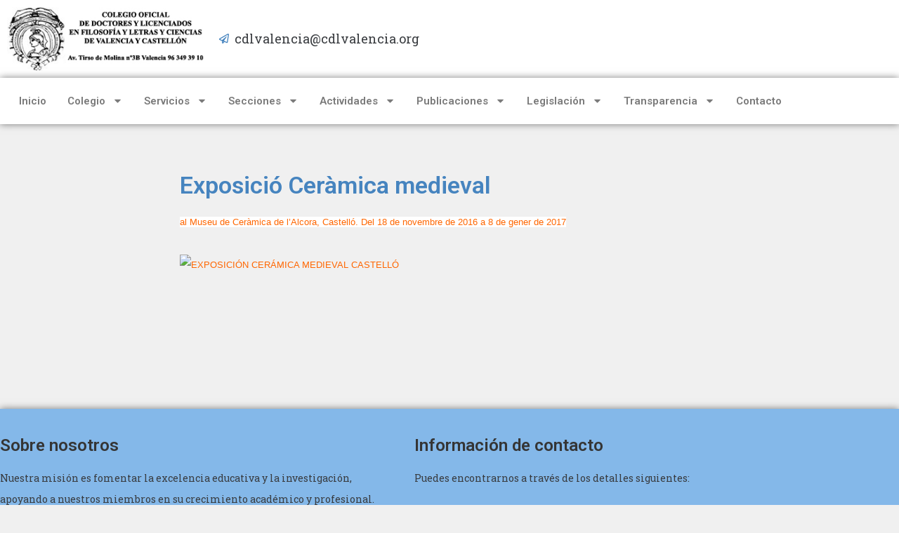

--- FILE ---
content_type: text/html; charset=UTF-8
request_url: https://cdlvalencia.org/expo/
body_size: 21633
content:
<!DOCTYPE html>
<html lang="es-ES">

<head>
<meta name="MobileOptimized" content="width" />
<meta name="HandheldFriendly" content="true" />
<meta name="generator" content="Drupal 8 (https://www.drupal.org)" />

	
	<meta charset="UTF-8">
	<meta name="viewport" content="width=device-width, initial-scale=1, minimum-scale=1">
	<link rel="profile" href="http://gmpg.org/xfn/11">
			
		<script id="lpData">
var lpData = {"site_url":"https:\/\/cdlvalencia.org","user_id":"0","theme":"cdl-child-theme","lp_rest_url":"https:\/\/cdlvalencia.org\/wp-json\/","nonce":"2a7c5c91be","is_course_archive":"","courses_url":"https:\/\/cdlvalencia.org\/courses\/","urlParams":[],"lp_version":"4.3.2.5","lp_rest_load_ajax":"https:\/\/cdlvalencia.org\/wp-json\/lp\/v1\/load_content_via_ajax\/","ajaxUrl":"https:\/\/cdlvalencia.org\/wp-admin\/admin-ajax.php","lpAjaxUrl":"https:\/\/cdlvalencia.org\/lp-ajax-handle","coverImageRatio":"5.16","toast":{"gravity":"bottom","position":"center","duration":3000,"close":1,"stopOnFocus":1,"classPrefix":"lp-toast"},"i18n":[]};
</script>
<script id="lpSettingCourses">
var lpSettingCourses = {"lpArchiveLoadAjax":"1","lpArchiveNoLoadAjaxFirst":"0","lpArchivePaginationType":"","noLoadCoursesJs":"0"};
</script>
		<style id="learn-press-custom-css">
			:root {
				--lp-container-max-width: 1290px;
				--lp-cotainer-padding: 1rem;
				--lp-primary-color: #ffb606;
				--lp-secondary-color: #442e66;
			}
		</style>
		<title>Exposició Ceràmica medieval &#8211; CDL</title>
<meta name='robots' content='max-image-preview:large' />
<link rel="alternate" hreflang="es" href="https://cdlvalencia.org/expo/" />
<link rel="alternate" hreflang="x-default" href="https://cdlvalencia.org/expo/" />
<link rel="alternate" type="application/rss+xml" title="CDL &raquo; Feed" href="https://cdlvalencia.org/feed/" />
<link rel="alternate" type="application/rss+xml" title="CDL &raquo; Feed de los comentarios" href="https://cdlvalencia.org/comments/feed/" />
<link rel="alternate" type="application/rss+xml" title="CDL &raquo; Comentario Exposició Ceràmica medieval del feed" href="https://cdlvalencia.org/expo/feed/" />
<link rel="alternate" title="oEmbed (JSON)" type="application/json+oembed" href="https://cdlvalencia.org/wp-json/oembed/1.0/embed?url=https%3A%2F%2Fcdlvalencia.org%2Fexpo%2F" />
<link rel="alternate" title="oEmbed (XML)" type="text/xml+oembed" href="https://cdlvalencia.org/wp-json/oembed/1.0/embed?url=https%3A%2F%2Fcdlvalencia.org%2Fexpo%2F&#038;format=xml" />
<style id='wp-img-auto-sizes-contain-inline-css'>
img:is([sizes=auto i],[sizes^="auto," i]){contain-intrinsic-size:3000px 1500px}
/*# sourceURL=wp-img-auto-sizes-contain-inline-css */
</style>
<link rel='stylesheet' id='mec-select2-style-css' href='https://cdlvalencia.org/core/modules/7d397c7240/assets/packages/select2/select2.min.css' media='all' />
<link rel='stylesheet' id='mec-font-icons-css' href='https://cdlvalencia.org/core/modules/7d397c7240/assets/css/iconfonts.css' media='all' />
<link rel='stylesheet' id='mec-frontend-style-css' href='https://cdlvalencia.org/core/modules/7d397c7240/assets/css/frontend.min.css' media='all' />
<link rel='stylesheet' id='mec-tooltip-style-css' href='https://cdlvalencia.org/core/modules/7d397c7240/assets/packages/tooltip/tooltip.css' media='all' />
<link rel='stylesheet' id='mec-tooltip-shadow-style-css' href='https://cdlvalencia.org/core/modules/7d397c7240/assets/packages/tooltip/tooltipster-sideTip-shadow.min.css' media='all' />
<link rel='stylesheet' id='featherlight-css' href='https://cdlvalencia.org/core/modules/7d397c7240/assets/packages/featherlight/featherlight.css' media='all' />
<link rel='stylesheet' id='mec-lity-style-css' href='https://cdlvalencia.org/core/modules/7d397c7240/assets/packages/lity/lity.min.css' media='all' />
<link rel='stylesheet' id='mec-general-calendar-style-css' href='https://cdlvalencia.org/core/modules/7d397c7240/assets/css/mec-general-calendar.css' media='all' />
<style id='wp-emoji-styles-inline-css'>

	img.wp-smiley, img.emoji {
		display: inline !important;
		border: none !important;
		box-shadow: none !important;
		height: 1em !important;
		width: 1em !important;
		margin: 0 0.07em !important;
		vertical-align: -0.1em !important;
		background: none !important;
		padding: 0 !important;
	}
/*# sourceURL=wp-emoji-styles-inline-css */
</style>
<link rel='stylesheet' id='wp-block-library-css' href='https://cdlvalencia.org/lib/css/dist/block-library/style.min.css' media='all' />
<link rel='stylesheet' id='ht-contactform-block-style-css' href='https://cdlvalencia.org/core/modules/45d10e3548/blocks/src/assets/css/style-index.css' media='all' />
<style id='global-styles-inline-css'>
:root{--wp--preset--aspect-ratio--square: 1;--wp--preset--aspect-ratio--4-3: 4/3;--wp--preset--aspect-ratio--3-4: 3/4;--wp--preset--aspect-ratio--3-2: 3/2;--wp--preset--aspect-ratio--2-3: 2/3;--wp--preset--aspect-ratio--16-9: 16/9;--wp--preset--aspect-ratio--9-16: 9/16;--wp--preset--color--black: #000000;--wp--preset--color--cyan-bluish-gray: #abb8c3;--wp--preset--color--white: #ffffff;--wp--preset--color--pale-pink: #f78da7;--wp--preset--color--vivid-red: #cf2e2e;--wp--preset--color--luminous-vivid-orange: #ff6900;--wp--preset--color--luminous-vivid-amber: #fcb900;--wp--preset--color--light-green-cyan: #7bdcb5;--wp--preset--color--vivid-green-cyan: #00d084;--wp--preset--color--pale-cyan-blue: #8ed1fc;--wp--preset--color--vivid-cyan-blue: #0693e3;--wp--preset--color--vivid-purple: #9b51e0;--wp--preset--color--neve-link-color: var(--nv-primary-accent);--wp--preset--color--neve-link-hover-color: var(--nv-secondary-accent);--wp--preset--color--nv-site-bg: var(--nv-site-bg);--wp--preset--color--nv-light-bg: var(--nv-light-bg);--wp--preset--color--nv-dark-bg: var(--nv-dark-bg);--wp--preset--color--neve-text-color: var(--nv-text-color);--wp--preset--color--nv-text-dark-bg: var(--nv-text-dark-bg);--wp--preset--color--nv-c-1: var(--nv-c-1);--wp--preset--color--nv-c-2: var(--nv-c-2);--wp--preset--gradient--vivid-cyan-blue-to-vivid-purple: linear-gradient(135deg,rgb(6,147,227) 0%,rgb(155,81,224) 100%);--wp--preset--gradient--light-green-cyan-to-vivid-green-cyan: linear-gradient(135deg,rgb(122,220,180) 0%,rgb(0,208,130) 100%);--wp--preset--gradient--luminous-vivid-amber-to-luminous-vivid-orange: linear-gradient(135deg,rgb(252,185,0) 0%,rgb(255,105,0) 100%);--wp--preset--gradient--luminous-vivid-orange-to-vivid-red: linear-gradient(135deg,rgb(255,105,0) 0%,rgb(207,46,46) 100%);--wp--preset--gradient--very-light-gray-to-cyan-bluish-gray: linear-gradient(135deg,rgb(238,238,238) 0%,rgb(169,184,195) 100%);--wp--preset--gradient--cool-to-warm-spectrum: linear-gradient(135deg,rgb(74,234,220) 0%,rgb(151,120,209) 20%,rgb(207,42,186) 40%,rgb(238,44,130) 60%,rgb(251,105,98) 80%,rgb(254,248,76) 100%);--wp--preset--gradient--blush-light-purple: linear-gradient(135deg,rgb(255,206,236) 0%,rgb(152,150,240) 100%);--wp--preset--gradient--blush-bordeaux: linear-gradient(135deg,rgb(254,205,165) 0%,rgb(254,45,45) 50%,rgb(107,0,62) 100%);--wp--preset--gradient--luminous-dusk: linear-gradient(135deg,rgb(255,203,112) 0%,rgb(199,81,192) 50%,rgb(65,88,208) 100%);--wp--preset--gradient--pale-ocean: linear-gradient(135deg,rgb(255,245,203) 0%,rgb(182,227,212) 50%,rgb(51,167,181) 100%);--wp--preset--gradient--electric-grass: linear-gradient(135deg,rgb(202,248,128) 0%,rgb(113,206,126) 100%);--wp--preset--gradient--midnight: linear-gradient(135deg,rgb(2,3,129) 0%,rgb(40,116,252) 100%);--wp--preset--font-size--small: 13px;--wp--preset--font-size--medium: 20px;--wp--preset--font-size--large: 36px;--wp--preset--font-size--x-large: 42px;--wp--preset--spacing--20: 0.44rem;--wp--preset--spacing--30: 0.67rem;--wp--preset--spacing--40: 1rem;--wp--preset--spacing--50: 1.5rem;--wp--preset--spacing--60: 2.25rem;--wp--preset--spacing--70: 3.38rem;--wp--preset--spacing--80: 5.06rem;--wp--preset--shadow--natural: 6px 6px 9px rgba(0, 0, 0, 0.2);--wp--preset--shadow--deep: 12px 12px 50px rgba(0, 0, 0, 0.4);--wp--preset--shadow--sharp: 6px 6px 0px rgba(0, 0, 0, 0.2);--wp--preset--shadow--outlined: 6px 6px 0px -3px rgb(255, 255, 255), 6px 6px rgb(0, 0, 0);--wp--preset--shadow--crisp: 6px 6px 0px rgb(0, 0, 0);}:where(body) { margin: 0; }.wp-site-blocks > .alignleft { float: left; margin-right: 2em; }.wp-site-blocks > .alignright { float: right; margin-left: 2em; }.wp-site-blocks > .aligncenter { justify-content: center; margin-left: auto; margin-right: auto; }:where(.is-layout-flex){gap: 0.5em;}:where(.is-layout-grid){gap: 0.5em;}.is-layout-flow > .alignleft{float: left;margin-inline-start: 0;margin-inline-end: 2em;}.is-layout-flow > .alignright{float: right;margin-inline-start: 2em;margin-inline-end: 0;}.is-layout-flow > .aligncenter{margin-left: auto !important;margin-right: auto !important;}.is-layout-constrained > .alignleft{float: left;margin-inline-start: 0;margin-inline-end: 2em;}.is-layout-constrained > .alignright{float: right;margin-inline-start: 2em;margin-inline-end: 0;}.is-layout-constrained > .aligncenter{margin-left: auto !important;margin-right: auto !important;}.is-layout-constrained > :where(:not(.alignleft):not(.alignright):not(.alignfull)){margin-left: auto !important;margin-right: auto !important;}body .is-layout-flex{display: flex;}.is-layout-flex{flex-wrap: wrap;align-items: center;}.is-layout-flex > :is(*, div){margin: 0;}body .is-layout-grid{display: grid;}.is-layout-grid > :is(*, div){margin: 0;}body{padding-top: 0px;padding-right: 0px;padding-bottom: 0px;padding-left: 0px;}a:where(:not(.wp-element-button)){text-decoration: underline;}:root :where(.wp-element-button, .wp-block-button__link){background-color: #32373c;border-width: 0;color: #fff;font-family: inherit;font-size: inherit;font-style: inherit;font-weight: inherit;letter-spacing: inherit;line-height: inherit;padding-top: calc(0.667em + 2px);padding-right: calc(1.333em + 2px);padding-bottom: calc(0.667em + 2px);padding-left: calc(1.333em + 2px);text-decoration: none;text-transform: inherit;}.has-black-color{color: var(--wp--preset--color--black) !important;}.has-cyan-bluish-gray-color{color: var(--wp--preset--color--cyan-bluish-gray) !important;}.has-white-color{color: var(--wp--preset--color--white) !important;}.has-pale-pink-color{color: var(--wp--preset--color--pale-pink) !important;}.has-vivid-red-color{color: var(--wp--preset--color--vivid-red) !important;}.has-luminous-vivid-orange-color{color: var(--wp--preset--color--luminous-vivid-orange) !important;}.has-luminous-vivid-amber-color{color: var(--wp--preset--color--luminous-vivid-amber) !important;}.has-light-green-cyan-color{color: var(--wp--preset--color--light-green-cyan) !important;}.has-vivid-green-cyan-color{color: var(--wp--preset--color--vivid-green-cyan) !important;}.has-pale-cyan-blue-color{color: var(--wp--preset--color--pale-cyan-blue) !important;}.has-vivid-cyan-blue-color{color: var(--wp--preset--color--vivid-cyan-blue) !important;}.has-vivid-purple-color{color: var(--wp--preset--color--vivid-purple) !important;}.has-neve-link-color-color{color: var(--wp--preset--color--neve-link-color) !important;}.has-neve-link-hover-color-color{color: var(--wp--preset--color--neve-link-hover-color) !important;}.has-nv-site-bg-color{color: var(--wp--preset--color--nv-site-bg) !important;}.has-nv-light-bg-color{color: var(--wp--preset--color--nv-light-bg) !important;}.has-nv-dark-bg-color{color: var(--wp--preset--color--nv-dark-bg) !important;}.has-neve-text-color-color{color: var(--wp--preset--color--neve-text-color) !important;}.has-nv-text-dark-bg-color{color: var(--wp--preset--color--nv-text-dark-bg) !important;}.has-nv-c-1-color{color: var(--wp--preset--color--nv-c-1) !important;}.has-nv-c-2-color{color: var(--wp--preset--color--nv-c-2) !important;}.has-black-background-color{background-color: var(--wp--preset--color--black) !important;}.has-cyan-bluish-gray-background-color{background-color: var(--wp--preset--color--cyan-bluish-gray) !important;}.has-white-background-color{background-color: var(--wp--preset--color--white) !important;}.has-pale-pink-background-color{background-color: var(--wp--preset--color--pale-pink) !important;}.has-vivid-red-background-color{background-color: var(--wp--preset--color--vivid-red) !important;}.has-luminous-vivid-orange-background-color{background-color: var(--wp--preset--color--luminous-vivid-orange) !important;}.has-luminous-vivid-amber-background-color{background-color: var(--wp--preset--color--luminous-vivid-amber) !important;}.has-light-green-cyan-background-color{background-color: var(--wp--preset--color--light-green-cyan) !important;}.has-vivid-green-cyan-background-color{background-color: var(--wp--preset--color--vivid-green-cyan) !important;}.has-pale-cyan-blue-background-color{background-color: var(--wp--preset--color--pale-cyan-blue) !important;}.has-vivid-cyan-blue-background-color{background-color: var(--wp--preset--color--vivid-cyan-blue) !important;}.has-vivid-purple-background-color{background-color: var(--wp--preset--color--vivid-purple) !important;}.has-neve-link-color-background-color{background-color: var(--wp--preset--color--neve-link-color) !important;}.has-neve-link-hover-color-background-color{background-color: var(--wp--preset--color--neve-link-hover-color) !important;}.has-nv-site-bg-background-color{background-color: var(--wp--preset--color--nv-site-bg) !important;}.has-nv-light-bg-background-color{background-color: var(--wp--preset--color--nv-light-bg) !important;}.has-nv-dark-bg-background-color{background-color: var(--wp--preset--color--nv-dark-bg) !important;}.has-neve-text-color-background-color{background-color: var(--wp--preset--color--neve-text-color) !important;}.has-nv-text-dark-bg-background-color{background-color: var(--wp--preset--color--nv-text-dark-bg) !important;}.has-nv-c-1-background-color{background-color: var(--wp--preset--color--nv-c-1) !important;}.has-nv-c-2-background-color{background-color: var(--wp--preset--color--nv-c-2) !important;}.has-black-border-color{border-color: var(--wp--preset--color--black) !important;}.has-cyan-bluish-gray-border-color{border-color: var(--wp--preset--color--cyan-bluish-gray) !important;}.has-white-border-color{border-color: var(--wp--preset--color--white) !important;}.has-pale-pink-border-color{border-color: var(--wp--preset--color--pale-pink) !important;}.has-vivid-red-border-color{border-color: var(--wp--preset--color--vivid-red) !important;}.has-luminous-vivid-orange-border-color{border-color: var(--wp--preset--color--luminous-vivid-orange) !important;}.has-luminous-vivid-amber-border-color{border-color: var(--wp--preset--color--luminous-vivid-amber) !important;}.has-light-green-cyan-border-color{border-color: var(--wp--preset--color--light-green-cyan) !important;}.has-vivid-green-cyan-border-color{border-color: var(--wp--preset--color--vivid-green-cyan) !important;}.has-pale-cyan-blue-border-color{border-color: var(--wp--preset--color--pale-cyan-blue) !important;}.has-vivid-cyan-blue-border-color{border-color: var(--wp--preset--color--vivid-cyan-blue) !important;}.has-vivid-purple-border-color{border-color: var(--wp--preset--color--vivid-purple) !important;}.has-neve-link-color-border-color{border-color: var(--wp--preset--color--neve-link-color) !important;}.has-neve-link-hover-color-border-color{border-color: var(--wp--preset--color--neve-link-hover-color) !important;}.has-nv-site-bg-border-color{border-color: var(--wp--preset--color--nv-site-bg) !important;}.has-nv-light-bg-border-color{border-color: var(--wp--preset--color--nv-light-bg) !important;}.has-nv-dark-bg-border-color{border-color: var(--wp--preset--color--nv-dark-bg) !important;}.has-neve-text-color-border-color{border-color: var(--wp--preset--color--neve-text-color) !important;}.has-nv-text-dark-bg-border-color{border-color: var(--wp--preset--color--nv-text-dark-bg) !important;}.has-nv-c-1-border-color{border-color: var(--wp--preset--color--nv-c-1) !important;}.has-nv-c-2-border-color{border-color: var(--wp--preset--color--nv-c-2) !important;}.has-vivid-cyan-blue-to-vivid-purple-gradient-background{background: var(--wp--preset--gradient--vivid-cyan-blue-to-vivid-purple) !important;}.has-light-green-cyan-to-vivid-green-cyan-gradient-background{background: var(--wp--preset--gradient--light-green-cyan-to-vivid-green-cyan) !important;}.has-luminous-vivid-amber-to-luminous-vivid-orange-gradient-background{background: var(--wp--preset--gradient--luminous-vivid-amber-to-luminous-vivid-orange) !important;}.has-luminous-vivid-orange-to-vivid-red-gradient-background{background: var(--wp--preset--gradient--luminous-vivid-orange-to-vivid-red) !important;}.has-very-light-gray-to-cyan-bluish-gray-gradient-background{background: var(--wp--preset--gradient--very-light-gray-to-cyan-bluish-gray) !important;}.has-cool-to-warm-spectrum-gradient-background{background: var(--wp--preset--gradient--cool-to-warm-spectrum) !important;}.has-blush-light-purple-gradient-background{background: var(--wp--preset--gradient--blush-light-purple) !important;}.has-blush-bordeaux-gradient-background{background: var(--wp--preset--gradient--blush-bordeaux) !important;}.has-luminous-dusk-gradient-background{background: var(--wp--preset--gradient--luminous-dusk) !important;}.has-pale-ocean-gradient-background{background: var(--wp--preset--gradient--pale-ocean) !important;}.has-electric-grass-gradient-background{background: var(--wp--preset--gradient--electric-grass) !important;}.has-midnight-gradient-background{background: var(--wp--preset--gradient--midnight) !important;}.has-small-font-size{font-size: var(--wp--preset--font-size--small) !important;}.has-medium-font-size{font-size: var(--wp--preset--font-size--medium) !important;}.has-large-font-size{font-size: var(--wp--preset--font-size--large) !important;}.has-x-large-font-size{font-size: var(--wp--preset--font-size--x-large) !important;}
:where(.wp-block-post-template.is-layout-flex){gap: 1.25em;}:where(.wp-block-post-template.is-layout-grid){gap: 1.25em;}
:where(.wp-block-term-template.is-layout-flex){gap: 1.25em;}:where(.wp-block-term-template.is-layout-grid){gap: 1.25em;}
:where(.wp-block-columns.is-layout-flex){gap: 2em;}:where(.wp-block-columns.is-layout-grid){gap: 2em;}
:root :where(.wp-block-pullquote){font-size: 1.5em;line-height: 1.6;}
/*# sourceURL=global-styles-inline-css */
</style>
<link rel='stylesheet' id='contact-form-7-css' href='https://cdlvalencia.org/core/modules/8516d2654f/includes/css/styles.css' media='all' />
<link rel='stylesheet' id='wpml-legacy-horizontal-list-0-css' href='https://cdlvalencia.org/core/modules/198aea64f4/templates/language-switchers/legacy-list-horizontal/style.min.css' media='all' />
<style id='wpml-legacy-horizontal-list-0-inline-css'>
.wpml-ls-statics-footer a, .wpml-ls-statics-footer .wpml-ls-sub-menu a, .wpml-ls-statics-footer .wpml-ls-sub-menu a:link, .wpml-ls-statics-footer li:not(.wpml-ls-current-language) .wpml-ls-link, .wpml-ls-statics-footer li:not(.wpml-ls-current-language) .wpml-ls-link:link {color:#444444;background-color:#ffffff;}.wpml-ls-statics-footer a, .wpml-ls-statics-footer .wpml-ls-sub-menu a:hover,.wpml-ls-statics-footer .wpml-ls-sub-menu a:focus, .wpml-ls-statics-footer .wpml-ls-sub-menu a:link:hover, .wpml-ls-statics-footer .wpml-ls-sub-menu a:link:focus {color:#000000;background-color:#eeeeee;}.wpml-ls-statics-footer .wpml-ls-current-language > a {color:#444444;background-color:#ffffff;}.wpml-ls-statics-footer .wpml-ls-current-language:hover>a, .wpml-ls-statics-footer .wpml-ls-current-language>a:focus {color:#000000;background-color:#eeeeee;}
/*# sourceURL=wpml-legacy-horizontal-list-0-inline-css */
</style>
<link rel='stylesheet' id='htbbootstrap-css' href='https://cdlvalencia.org/core/modules/939ede88ed/assets/css/htbbootstrap.css' media='all' />
<link rel='stylesheet' id='font-awesome-css' href='https://cdlvalencia.org/core/modules/f65f29574d/assets/lib/font-awesome/css/font-awesome.min.css' media='all' />
<link rel='stylesheet' id='htmega-animation-css' href='https://cdlvalencia.org/core/modules/939ede88ed/assets/css/animation.css' media='all' />
<link rel='stylesheet' id='htmega-keyframes-css' href='https://cdlvalencia.org/core/modules/939ede88ed/assets/css/htmega-keyframes.css' media='all' />
<link rel='stylesheet' id='htmega-global-style-min-css' href='https://cdlvalencia.org/core/modules/939ede88ed/assets/css/htmega-global-style.min.css' media='all' />
<link rel='stylesheet' id='parent-style-css' href='https://cdlvalencia.org/core/views/7a678213cf/design.css' media='all' />
<link rel='stylesheet' id='child-style-css' href='https://cdlvalencia.org/core/views/cdl-child-theme/style.css' media='all' />
<link rel='stylesheet' id='neve-style-css' href='https://cdlvalencia.org/core/views/7a678213cf/style-main-new.min.css' media='all' />
<style id='neve-style-inline-css'>

			.nv-ft-post {
				margin-top:60px
			}
			.nv-ft-post .nv-ft-wrap:not(.layout-covers){
				background:var(--nv-light-bg);
			}
			.nv-ft-post h2{
				font-size:calc( var(--fontsize, var(--h2fontsize)) * 1.3)
			}
			.nv-ft-post .nv-meta-list{
				display:block
			}
			.nv-ft-post .non-grid-content{
				padding:32px
			}
			.nv-ft-post .wp-post-image{
				position:absolute;
				object-fit:cover;
				width:100%;
				height:100%
			}
			.nv-ft-post:not(.layout-covers) .nv-post-thumbnail-wrap{
				margin:0;
				position:relative;
				min-height:320px
			}
			
.nv-meta-list li.meta:not(:last-child):after { content:"/" }.nv-meta-list .no-mobile{
			display:none;
		}.nv-meta-list li.last::after{
			content: ""!important;
		}@media (min-width: 769px) {
			.nv-meta-list .no-mobile {
				display: inline-block;
			}
			.nv-meta-list li.last:not(:last-child)::after {
		 		content: "/" !important;
			}
		}
 :root{ --container: 748px;--postwidth:100%; --primarybtnbg: var(--nv-primary-accent); --secondarybtnbg: rgba(0, 0, 0, 0); --primarybtnhoverbg: var(--nv-secondary-accent); --secondarybtnhoverbg: var(--nv-secondary-accent); --primarybtncolor: #fefefe; --secondarybtncolor: var(--nv-primary-accent); --primarybtnhovercolor: #ffffff; --secondarybtnhovercolor: var(--nv-text-dark-bg);--primarybtnborderradius:4px;--secondarybtnborderradius:4px;--secondarybtnborderwidth:2px;--btnpadding:12px 24px;--primarybtnpadding:12px 24px;--secondarybtnpadding:calc(12px - 2px) calc(24px - 2px); --btnfs: 14px; --btnlineheight: 1.6em; --btntexttransform: capitalize; --bodyfontfamily: Arial,Helvetica,sans-serif; --bodyfontsize: 16px; --bodylineheight: 1.7em; --bodyletterspacing: 0px; --bodyfontweight: 400; --bodytexttransform: none; --h1fontsize: 39px; --h1fontweight: 600; --h1lineheight: 1.2em; --h1letterspacing: 0px; --h1texttransform: none; --h2fontsize: 28px; --h2fontweight: 600; --h2lineheight: 1.3em; --h2letterspacing: 0px; --h2texttransform: none; --h3fontsize: 20px; --h3fontweight: 600; --h3lineheight: 1.3em; --h3letterspacing: 0px; --h3texttransform: none; --h4fontsize: 16px; --h4fontweight: 600; --h4lineheight: 1.3em; --h4letterspacing: 0px; --h4texttransform: none; --h5fontsize: 14px; --h5fontweight: 600; --h5lineheight: 1.3em; --h5letterspacing: 0px; --h5texttransform: none; --h6fontsize: 14px; --h6fontweight: 600; --h6lineheight: 1.3em; --h6letterspacing: 0px; --h6texttransform: none;--formfieldborderwidth:2px;--formfieldborderradius:0; --formfieldbgcolor: var(--nv-site-bg); --formfieldbordercolor: var(--nv-light-bg); --formfieldcolor: var(--nv-text-color);--formfieldpadding:10px 12px 10px 12px;; } .has-neve-button-color-color{ color: var(--nv-primary-accent)!important; } .has-neve-button-color-background-color{ background-color: var(--nv-primary-accent)!important; } .single-post-container .alignfull > [class*="__inner-container"], .single-post-container .alignwide > [class*="__inner-container"]{ max-width:718px } .nv-meta-list{ --avatarsize: 20px; } .single .nv-meta-list{ --avatarsize: 20px; } .blog .blog-entry-title, .archive .blog-entry-title{ --fontsize: 28px; } .single h1.entry-title{ --fontsize: 28px; } .nv-post-cover{ --height: 250px;--padding:40px 15px;--justify: flex-start; --textalign: left; --valign: center; } .nv-post-cover .nv-title-meta-wrap, .nv-page-title-wrap, .entry-header{ --color: var(--nv-text-dark-bg); --textalign: left; } .nv-is-boxed.nv-title-meta-wrap{ --padding:40px 15px; --bgcolor: var(--nv-dark-bg); } .nv-overlay{ --bgcolor: var(--nv-secondary-accent); --opacity: 80; --blendmode: normal; } .nv-is-boxed.nv-comments-wrap{ --padding:20px; } .nv-is-boxed.comment-respond{ --padding:20px; } .single:not(.single-product), .page{ --c-vspace:0 0 0 0;; } .global-styled{ --bgcolor: var(--nv-site-bg); } .header-top{ --rowbcolor: var(--nv-light-bg); --color: var(--nv-text-color); --bgcolor: #f0f0f0; } .header-main{ --rowbcolor: var(--nv-light-bg); --color: var(--nv-text-color); --bgcolor: var(--nv-site-bg); } .header-bottom{ --rowbcolor: var(--nv-light-bg); --color: var(--nv-text-color); --bgcolor: #ffffff; } .header-menu-sidebar-bg{ --justify: flex-start; --textalign: left;--flexg: 1;--wrapdropdownwidth: auto; --color: var(--nv-text-color); --bgcolor: var(--nv-site-bg); } .header-menu-sidebar{ width: 360px; } .builder-item--logo{ --maxwidth: 32px; --color: var(--nv-text-color); --fs: 24px;--padding:10px 0;--margin:0; --textalign: left;--justify: flex-start; } .builder-item--nav-icon,.header-menu-sidebar .close-sidebar-panel .navbar-toggle{ --borderradius:3px;--borderwidth:1px; } .builder-item--nav-icon{ --label-margin:0 5px 0 0;;--padding:10px 15px;--margin:0; } .builder-item--primary-menu{ --color: var(--nv-text-color); --hovercolor: var(--nv-secondary-accent); --hovertextcolor: var(--nv-text-color); --activecolor: var(--nv-text-color); --spacing: 20px; --height: 25px;--padding:0;--margin:0; --fontsize: 1em; --lineheight: 1.6; --letterspacing: 0px; --fontweight: 600; --texttransform: uppercase; --iconsize: 1em; } .hfg-is-group.has-primary-menu .inherit-ff{ --inheritedfw: 600; } .footer-top-inner .row{ grid-template-columns:1fr 1fr 1fr; --valign: flex-start; } .footer-top{ --rowbcolor: var(--nv-light-bg); --color: var(--nv-text-color); --bgcolor: #ffffff; } .footer-main-inner .row{ grid-template-columns:1fr 1fr 1fr; --valign: flex-start; } .footer-main{ --rowbcolor: var(--nv-light-bg); --color: var(--nv-text-color); --bgcolor: var(--nv-site-bg); } .footer-bottom-inner .row{ grid-template-columns:1fr 1fr; --valign: flex-start; } .footer-bottom{ --rowbcolor: var(--nv-light-bg); --color: var(--nv-text-dark-bg); --bgcolor: var(--nv-dark-bg); } .builder-item--footer-menu{ --hovercolor: var(--nv-primary-accent); --spacing: 20px; --height: 25px;--padding:0;--margin:0; --fontsize: 1em; --lineheight: 1.6; --letterspacing: 0px; --fontweight: 500; --texttransform: none; --iconsize: 1em; --textalign: left;--justify: flex-start; } @media(min-width: 576px){ :root{ --container: 992px;--postwidth:50%;--btnpadding:12px 24px;--primarybtnpadding:12px 24px;--secondarybtnpadding:calc(12px - 2px) calc(24px - 2px); --btnfs: 14px; --btnlineheight: 1.6em; --bodyfontsize: 16px; --bodylineheight: 1.7em; --bodyletterspacing: 0px; --h1fontsize: 55px; --h1lineheight: 1.3em; --h1letterspacing: 0px; --h2fontsize: 34px; --h2lineheight: 1.3em; --h2letterspacing: 0px; --h3fontsize: 20px; --h3lineheight: 1.3em; --h3letterspacing: 0px; --h4fontsize: 16px; --h4lineheight: 1.3em; --h4letterspacing: 0px; --h5fontsize: 14px; --h5lineheight: 1.3em; --h5letterspacing: 0px; --h6fontsize: 14px; --h6lineheight: 1.3em; --h6letterspacing: 0px; } .single-post-container .alignfull > [class*="__inner-container"], .single-post-container .alignwide > [class*="__inner-container"]{ max-width:962px } .nv-meta-list{ --avatarsize: 20px; } .single .nv-meta-list{ --avatarsize: 20px; } .blog .blog-entry-title, .archive .blog-entry-title{ --fontsize: 32px; } .single h1.entry-title{ --fontsize: 40px; } .nv-post-cover{ --height: 30vh;--padding:60px 30px;--justify: flex-start; --textalign: left; --valign: center; } .nv-post-cover .nv-title-meta-wrap, .nv-page-title-wrap, .entry-header{ --textalign: left; } .nv-is-boxed.nv-title-meta-wrap{ --padding:60px 30px; } .nv-is-boxed.nv-comments-wrap{ --padding:30px; } .nv-is-boxed.comment-respond{ --padding:30px; } .single:not(.single-product), .page{ --c-vspace:0 0 0 0;; } .header-menu-sidebar-bg{ --justify: flex-start; --textalign: left;--flexg: 1;--wrapdropdownwidth: auto; } .header-menu-sidebar{ width: 360px; } .builder-item--logo{ --maxwidth: 32px; --fs: 24px;--padding:10px 0;--margin:0; --textalign: left;--justify: flex-start; } .builder-item--nav-icon{ --label-margin:0 5px 0 0;;--padding:10px 15px;--margin:0; } .builder-item--primary-menu{ --spacing: 20px; --height: 25px;--padding:0;--margin:0; --fontsize: 1em; --lineheight: 1.6; --letterspacing: 0px; --iconsize: 1em; } .builder-item--footer-menu{ --spacing: 20px; --height: 25px;--padding:0;--margin:0; --fontsize: 1em; --lineheight: 1.6; --letterspacing: 0px; --iconsize: 1em; --textalign: left;--justify: flex-start; } }@media(min-width: 960px){ :root{ --container: 1170px;--postwidth:33.333333333333%;--btnpadding:12px 24px;--primarybtnpadding:12px 24px;--secondarybtnpadding:calc(12px - 2px) calc(24px - 2px); --btnfs: 18px; --btnlineheight: 1.6em; --bodyfontsize: 18px; --bodylineheight: 1.7em; --bodyletterspacing: 0px; --h1fontsize: 40px; --h1lineheight: 1.3em; --h1letterspacing: 0px; --h2fontsize: 46px; --h2lineheight: 1.3em; --h2letterspacing: 0px; --h3fontsize: 24px; --h3lineheight: 1.3em; --h3letterspacing: 0px; --h4fontsize: 20px; --h4lineheight: 1.3em; --h4letterspacing: 0px; --h5fontsize: 16px; --h5lineheight: 1.3em; --h5letterspacing: 0px; --h6fontsize: 16px; --h6lineheight: 1.3em; --h6letterspacing: 0px; } body:not(.single):not(.archive):not(.blog):not(.search):not(.error404) .neve-main > .container .col, body.post-type-archive-course .neve-main > .container .col, body.post-type-archive-llms_membership .neve-main > .container .col{ max-width: 100%; } body:not(.single):not(.archive):not(.blog):not(.search):not(.error404) .nv-sidebar-wrap, body.post-type-archive-course .nv-sidebar-wrap, body.post-type-archive-llms_membership .nv-sidebar-wrap{ max-width: 0%; } .neve-main > .archive-container .nv-index-posts.col{ max-width: 100%; } .neve-main > .archive-container .nv-sidebar-wrap{ max-width: 0%; } .neve-main > .single-post-container .nv-single-post-wrap.col{ max-width: 70%; } .single-post-container .alignfull > [class*="__inner-container"], .single-post-container .alignwide > [class*="__inner-container"]{ max-width:789px } .container-fluid.single-post-container .alignfull > [class*="__inner-container"], .container-fluid.single-post-container .alignwide > [class*="__inner-container"]{ max-width:calc(70% + 15px) } .neve-main > .single-post-container .nv-sidebar-wrap{ max-width: 30%; } .nv-meta-list{ --avatarsize: 20px; } .single .nv-meta-list{ --avatarsize: 20px; } .blog .blog-entry-title, .archive .blog-entry-title{ --fontsize: 32px; } .single h1.entry-title{ --fontsize: 65px; } .nv-post-cover{ --height: 30vh;--padding:60px 40px 60px 40px;;--justify: flex-start; --textalign: left; --valign: flex-end; } .nv-post-cover .nv-title-meta-wrap, .nv-page-title-wrap, .entry-header{ --textalign: left; } .nv-is-boxed.nv-title-meta-wrap{ --padding:60px 40px 60px 40px;; } .nv-is-boxed.nv-comments-wrap{ --padding:40px; } .nv-is-boxed.comment-respond{ --padding:40px; } .single:not(.single-product), .page{ --c-vspace:0 0 0 0;; } .header-menu-sidebar-bg{ --justify: flex-start; --textalign: left;--flexg: 1;--wrapdropdownwidth: auto; } .header-menu-sidebar{ width: 360px; } .builder-item--logo{ --maxwidth: 32px; --fs: 24px;--padding:10px 0;--margin:0; --textalign: left;--justify: flex-start; } .builder-item--nav-icon{ --label-margin:0 5px 0 0;;--padding:10px 15px;--margin:0; } .builder-item--primary-menu{ --spacing: 20px; --height: 25px;--padding:0;--margin:0; --fontsize: 0.8em; --lineheight: 1.6; --letterspacing: 0px; --iconsize: 0.8em; } .builder-item--footer-menu{ --spacing: 20px; --height: 25px;--padding:0;--margin:0; --fontsize: 1em; --lineheight: 1.6; --letterspacing: 0px; --iconsize: 1em; --textalign: right;--justify: flex-end; } }.nv-content-wrap .elementor a:not(.button):not(.wp-block-file__button){ text-decoration: none; }:root{--nv-primary-accent:#0d83d1;--nv-secondary-accent:#006fb5;--nv-site-bg:#ffffff;--nv-light-bg:#f8f8f8;--nv-dark-bg:#0d1821;--nv-text-color:#2c2c2c;--nv-text-dark-bg:#ffffff;--nv-c-1:#77b978;--nv-c-2:#f37262;--nv-fallback-ff:Arial, Helvetica, sans-serif;}
:root{--e-global-color-nvprimaryaccent:#0d83d1;--e-global-color-nvsecondaryaccent:#006fb5;--e-global-color-nvsitebg:#ffffff;--e-global-color-nvlightbg:#f8f8f8;--e-global-color-nvdarkbg:#0d1821;--e-global-color-nvtextcolor:#2c2c2c;--e-global-color-nvtextdarkbg:#ffffff;--e-global-color-nvc1:#77b978;--e-global-color-nvc2:#f37262;}
/*# sourceURL=neve-style-inline-css */
</style>
<link rel='stylesheet' id='elementor-frontend-css' href='https://cdlvalencia.org/core/modules/f65f29574d/assets/css/frontend.min.css' media='all' />
<link rel='stylesheet' id='elementor-post-7-css' href='https://cdlvalencia.org/storage/elementor/css/post-7.css' media='all' />
<link rel='stylesheet' id='elementor-pro-css' href='https://cdlvalencia.org/core/modules/ccc473c329/assets/css/frontend.min.css' media='all' />
<link rel='stylesheet' id='elementor-post-20-css' href='https://cdlvalencia.org/storage/elementor/css/post-20.css' media='all' />
<link rel='stylesheet' id='elementor-post-978-css' href='https://cdlvalencia.org/storage/elementor/css/post-978.css' media='all' />
<link rel='stylesheet' id='elementor-post-6668-css' href='https://cdlvalencia.org/storage/elementor/css/post-6668.css' media='all' />
<link rel='stylesheet' id='style-css' href='https://cdlvalencia.org/core/views/7a678213cf/design.css' media='all' />
<link rel='stylesheet' id='learnpress-widgets-css' href='https://cdlvalencia.org/core/modules/learnpress/assets/css/widgets.min.css' media='all' />
<link rel='stylesheet' id='elementor-gf-roboto-css' href='https://fonts.googleapis.com/css?family=Roboto:100,100italic,200,200italic,300,300italic,400,400italic,500,500italic,600,600italic,700,700italic,800,800italic,900,900italic&#038;display=swap' media='all' />
<link rel='stylesheet' id='elementor-gf-robotoslab-css' href='https://fonts.googleapis.com/css?family=Roboto+Slab:100,100italic,200,200italic,300,300italic,400,400italic,500,500italic,600,600italic,700,700italic,800,800italic,900,900italic&#038;display=swap' media='all' />
<link rel='stylesheet' id='elementor-gf-montserrat-css' href='https://fonts.googleapis.com/css?family=Montserrat:100,100italic,200,200italic,300,300italic,400,400italic,500,500italic,600,600italic,700,700italic,800,800italic,900,900italic&#038;display=swap' media='all' />
<script id="wpml-cookie-js-extra">
var wpml_cookies = {"wp-wpml_current_language":{"value":"es","expires":1,"path":"/"}};
var wpml_cookies = {"wp-wpml_current_language":{"value":"es","expires":1,"path":"/"}};
//# sourceURL=wpml-cookie-js-extra
</script>
<script src="https://cdlvalencia.org/core/modules/198aea64f4/res/js/cookies/language-cookie.js" id="wpml-cookie-js" defer data-wp-strategy="defer"></script>
<script src="https://cdlvalencia.org/lib/js/jquery/jquery.min.js" id="jquery-core-js"></script>
<script src="https://cdlvalencia.org/lib/js/jquery/jquery-migrate.min.js" id="jquery-migrate-js"></script>
<script src="https://cdlvalencia.org/core/modules/learnpress/assets/js/dist/loadAJAX.min.js" id="lp-load-ajax-js" async data-wp-strategy="async"></script>
<link rel="canonical" href="https://cdlvalencia.org/expo/" />
<link rel='shortlink' href='https://cdlvalencia.org/?p=430' />


			<style>
				.e-con.e-parent:nth-of-type(n+4):not(.e-lazyloaded):not(.e-no-lazyload),
				.e-con.e-parent:nth-of-type(n+4):not(.e-lazyloaded):not(.e-no-lazyload) * {
					background-image: none !important;
				}
				@media screen and (max-height: 1024px) {
					.e-con.e-parent:nth-of-type(n+3):not(.e-lazyloaded):not(.e-no-lazyload),
					.e-con.e-parent:nth-of-type(n+3):not(.e-lazyloaded):not(.e-no-lazyload) * {
						background-image: none !important;
					}
				}
				@media screen and (max-height: 640px) {
					.e-con.e-parent:nth-of-type(n+2):not(.e-lazyloaded):not(.e-no-lazyload),
					.e-con.e-parent:nth-of-type(n+2):not(.e-lazyloaded):not(.e-no-lazyload) * {
						background-image: none !important;
					}
				}
			</style>
			<link rel="icon" href="https://cdlvalencia.org/storage/2024/07/favicon.jpg" sizes="32x32" />
<link rel="icon" href="https://cdlvalencia.org/storage/2024/07/favicon.jpg" sizes="192x192" />
<link rel="apple-touch-icon" href="https://cdlvalencia.org/storage/2024/07/favicon.jpg" />
<meta name="msapplication-TileImage" content="https://cdlvalencia.org/storage/2024/07/favicon.jpg" />
		<style id="wp-custom-css">
			/*Adds border radius on Blog Thumbnails*/
#respond,
.article-content-col .nv-post-thumbnail-wrap a img,
.nv-ft-post .nv-ft-wrap:not(.layout-covers) {
	border-radius: 24px;
}

.article-content-col .nv-ft-wrap a img {
	border-radius: 24px 24px 0px 0px;
}


.sub-menu {
	z-index:4!important;
}

.htmega-data-title.htmega-single-post-slide.htmega-postslider-layout-5.-st-layout-4 {
    padding: 20px!important;
   
}

.enlacesblancos a {
	color:#fff;	
}





		</style>
		<style>:root,::before,::after{--mec-color-skin: #40d9f1;--mec-color-skin-rgba-1: rgba(64, 217, 241, .25);--mec-color-skin-rgba-2: rgba(64, 217, 241, .5);--mec-color-skin-rgba-3: rgba(64, 217, 241, .75);--mec-color-skin-rgba-4: rgba(64, 217, 241, .11);--mec-container-normal-width: 1196px;--mec-container-large-width: 1690px;--mec-fes-main-color: #40d9f1;--mec-fes-main-color-rgba-1: rgba(64, 217, 241, 0.12);--mec-fes-main-color-rgba-2: rgba(64, 217, 241, 0.23);--mec-fes-main-color-rgba-3: rgba(64, 217, 241, 0.03);--mec-fes-main-color-rgba-4: rgba(64, 217, 241, 0.3);--mec-fes-main-color-rgba-5: rgb(64 217 241 / 7%);--mec-fes-main-color-rgba-6: rgba(64, 217, 241, 0.2);--mec-fluent-main-color: #ade7ff;--mec-fluent-main-color-rgba-1: rgba(173, 231, 255, 0.3);--mec-fluent-main-color-rgba-2: rgba(173, 231, 255, 0.8);--mec-fluent-main-color-rgba-3: rgba(173, 231, 255, 0.1);--mec-fluent-main-color-rgba-4: rgba(173, 231, 255, 0.2);--mec-fluent-main-color-rgba-5: rgba(173, 231, 255, 0.7);--mec-fluent-main-color-rgba-6: rgba(173, 231, 255, 0.7);--mec-fluent-bold-color: #00acf8;--mec-fluent-bg-hover-color: #ebf9ff;--mec-fluent-bg-color: #f5f7f8;--mec-fluent-second-bg-color: #d6eef9;}</style>
	</head>

<body  class="wp-singular post-template-default single single-post postid-430 single-format-standard wp-custom-logo wp-theme-neve wp-child-theme-cdl-child-theme mec-theme-neve  nv-blog-grid nv-sidebar-right menu_sidebar_slide_left elementor-default elementor-kit-7 elementor-page-6668" id="neve_body"  >
<div class="wrapper">
	
	<header class="header"  >
		<a class="neve-skip-link show-on-focus" href="#content" >
			Saltar al contenido		</a>
				<div data-elementor-type="header" data-elementor-id="20" class="elementor elementor-20 elementor-location-header" data-elementor-post-type="elementor_library">
					<section class="elementor-section elementor-top-section elementor-element elementor-element-fcc5d45 elementor-section-boxed elementor-section-height-default elementor-section-height-default" data-id="fcc5d45" data-element_type="section" data-settings="{&quot;background_background&quot;:&quot;classic&quot;}">
						<div class="elementor-container elementor-column-gap-default">
					<div class="elementor-column elementor-col-50 elementor-top-column elementor-element elementor-element-04ecd1e" data-id="04ecd1e" data-element_type="column">
			<div class="elementor-widget-wrap elementor-element-populated">
						<div class="elementor-element elementor-element-d76ecc7 elementor-widget elementor-widget-theme-site-logo elementor-widget-image" data-id="d76ecc7" data-element_type="widget" data-widget_type="theme-site-logo.default">
				<div class="elementor-widget-container">
											<a href="https://cdlvalencia.org">
			<img width="308" height="99" src="https://cdlvalencia.org/storage/2024/07/Logo-CDL-.jpg" class="attachment-full size-full wp-image-8872" alt="" srcset="https://cdlvalencia.org/storage/2024/07/Logo-CDL-.jpg 308w, https://cdlvalencia.org/storage/2024/07/Logo-CDL--300x96.jpg 300w" sizes="(max-width: 308px) 100vw, 308px" />				</a>
											</div>
				</div>
					</div>
		</div>
				<div class="elementor-column elementor-col-50 elementor-top-column elementor-element elementor-element-695d9cb" data-id="695d9cb" data-element_type="column">
			<div class="elementor-widget-wrap elementor-element-populated">
						<section class="elementor-section elementor-inner-section elementor-element elementor-element-d6776ee elementor-section-boxed elementor-section-height-default elementor-section-height-default" data-id="d6776ee" data-element_type="section">
						<div class="elementor-container elementor-column-gap-default">
					<div class="elementor-column elementor-col-50 elementor-inner-column elementor-element elementor-element-165dcda" data-id="165dcda" data-element_type="column">
			<div class="elementor-widget-wrap elementor-element-populated">
						<div class="elementor-element elementor-element-e6c9554 elementor-widget__width-initial elementor-align-end elementor-hidden-mobile elementor-icon-list--layout-traditional elementor-list-item-link-full_width elementor-widget elementor-widget-icon-list" data-id="e6c9554" data-element_type="widget" data-widget_type="icon-list.default">
				<div class="elementor-widget-container">
							<ul class="elementor-icon-list-items">
							<li class="elementor-icon-list-item">
											<a href="mailto:cdlvalencia@cdlvalencia.org">

												<span class="elementor-icon-list-icon">
							<svg aria-hidden="true" class="e-font-icon-svg e-far-paper-plane" viewBox="0 0 512 512" xmlns="http://www.w3.org/2000/svg"><path d="M440 6.5L24 246.4c-34.4 19.9-31.1 70.8 5.7 85.9L144 379.6V464c0 46.4 59.2 65.5 86.6 28.6l43.8-59.1 111.9 46.2c5.9 2.4 12.1 3.6 18.3 3.6 8.2 0 16.3-2.1 23.6-6.2 12.8-7.2 21.6-20 23.9-34.5l59.4-387.2c6.1-40.1-36.9-68.8-71.5-48.9zM192 464v-64.6l36.6 15.1L192 464zm212.6-28.7l-153.8-63.5L391 169.5c10.7-15.5-9.5-33.5-23.7-21.2L155.8 332.6 48 288 464 48l-59.4 387.3z"></path></svg>						</span>
										<span class="elementor-icon-list-text">cdlvalencia@cdlvalencia.org</span>
											</a>
									</li>
						</ul>
						</div>
				</div>
					</div>
		</div>
				<div class="elementor-column elementor-col-50 elementor-inner-column elementor-element elementor-element-d1bd017 elementor-hidden-desktop elementor-hidden-tablet" data-id="d1bd017" data-element_type="column">
			<div class="elementor-widget-wrap elementor-element-populated">
						<div class="elementor-element elementor-element-2489567 elementor-nav-menu__align-end elementor-nav-menu--stretch elementor-nav-menu--dropdown-tablet elementor-nav-menu__text-align-aside elementor-nav-menu--toggle elementor-nav-menu--burger elementor-widget elementor-widget-nav-menu" data-id="2489567" data-element_type="widget" data-settings="{&quot;full_width&quot;:&quot;stretch&quot;,&quot;layout&quot;:&quot;horizontal&quot;,&quot;submenu_icon&quot;:{&quot;value&quot;:&quot;&lt;svg class=\&quot;e-font-icon-svg e-fas-caret-down\&quot; viewBox=\&quot;0 0 320 512\&quot; xmlns=\&quot;http:\/\/www.w3.org\/2000\/svg\&quot;&gt;&lt;path d=\&quot;M31.3 192h257.3c17.8 0 26.7 21.5 14.1 34.1L174.1 354.8c-7.8 7.8-20.5 7.8-28.3 0L17.2 226.1C4.6 213.5 13.5 192 31.3 192z\&quot;&gt;&lt;\/path&gt;&lt;\/svg&gt;&quot;,&quot;library&quot;:&quot;fa-solid&quot;},&quot;toggle&quot;:&quot;burger&quot;}" data-widget_type="nav-menu.default">
				<div class="elementor-widget-container">
								<nav class="elementor-nav-menu--main elementor-nav-menu__container elementor-nav-menu--layout-horizontal e--pointer-underline e--animation-fade">
				<ul id="menu-1-2489567" class="elementor-nav-menu"><li class="menu-item menu-item-type-post_type menu-item-object-page menu-item-home menu-item-9247"><a href="https://cdlvalencia.org/" class="elementor-item">Inicio</a></li>
<li class="menu-item menu-item-type-custom menu-item-object-custom menu-item-has-children menu-item-8827"><a href="#" class="elementor-item elementor-item-anchor">Colegio</a>
<ul class="sub-menu elementor-nav-menu--dropdown">
	<li class="menu-item menu-item-type-post_type menu-item-object-page menu-item-8826"><a href="https://cdlvalencia.org/historia/" class="elementor-sub-item">Historia</a></li>
	<li class="menu-item menu-item-type-post_type menu-item-object-page menu-item-5979"><a href="https://cdlvalencia.org/proceso-de-colegiacion/" class="elementor-sub-item">Colegiación</a></li>
	<li class="menu-item menu-item-type-post_type menu-item-object-page menu-item-8735"><a href="https://cdlvalencia.org/fines-del-colegio/" class="elementor-sub-item">Fines del colegio</a></li>
	<li class="menu-item menu-item-type-post_type menu-item-object-page menu-item-1084"><a href="https://cdlvalencia.org/junta-de-gobierno/" class="elementor-sub-item">Junta de Gobierno</a></li>
	<li class="menu-item menu-item-type-post_type menu-item-object-post menu-item-9337"><a href="https://cdlvalencia.org/listado-de-colegios-2/" class="elementor-sub-item">Listado de colegios</a></li>
	<li class="menu-item menu-item-type-post_type menu-item-object-page menu-item-5945"><a href="https://cdlvalencia.org/estatutos-del-colegio/" class="elementor-sub-item">Normativa</a></li>
	<li class="menu-item menu-item-type-post_type menu-item-object-page menu-item-8842"><a href="https://cdlvalencia.org/profesiones-que-integran-el-cdlvc/" class="elementor-sub-item">Profesiones</a></li>
</ul>
</li>
<li class="menu-item menu-item-type-custom menu-item-object-custom menu-item-has-children menu-item-1068"><a href="#" class="elementor-item elementor-item-anchor">Servicios</a>
<ul class="sub-menu elementor-nav-menu--dropdown">
	<li class="menu-item menu-item-type-post_type menu-item-object-page menu-item-1067"><a href="https://cdlvalencia.org/biblioteca/" class="elementor-sub-item">Biblioteca</a></li>
	<li class="menu-item menu-item-type-post_type menu-item-object-page menu-item-9153"><a href="https://cdlvalencia.org/convenios/" class="elementor-sub-item">Convenios</a></li>
	<li class="menu-item menu-item-type-post_type menu-item-object-page menu-item-6799"><a href="https://cdlvalencia.org/seguros/" class="elementor-sub-item">Seguros</a></li>
	<li class="menu-item menu-item-type-post_type menu-item-object-page menu-item-8761"><a href="https://cdlvalencia.org/seguro-de-responsabilidad-civil/" class="elementor-sub-item">Seguro de Responsabilidad Civil</a></li>
	<li class="menu-item menu-item-type-post_type menu-item-object-page menu-item-8796"><a href="https://cdlvalencia.org/bolsa-peritos-as/" class="elementor-sub-item">Peritaciones</a></li>
	<li class="menu-item menu-item-type-post_type menu-item-object-page menu-item-9214"><a href="https://cdlvalencia.org/descuentos_1/" class="elementor-sub-item">Descuentos</a></li>
</ul>
</li>
<li class="menu-item menu-item-type-custom menu-item-object-custom menu-item-has-children menu-item-6789"><a href="#" class="elementor-item elementor-item-anchor">Secciones</a>
<ul class="sub-menu elementor-nav-menu--dropdown">
	<li class="menu-item menu-item-type-custom menu-item-object-custom menu-item-has-children menu-item-6790"><a href="#" class="elementor-sub-item elementor-item-anchor">Arqueología</a>
	<ul class="sub-menu elementor-nav-menu--dropdown">
		<li class="menu-item menu-item-type-custom menu-item-object-custom menu-item-8977"><a href="https://cdlvalencia.org/storage/2024/10/R.INTERNO_arqueologia.pdf" class="elementor-sub-item">Reglamento interno</a></li>
		<li class="menu-item menu-item-type-custom menu-item-object-custom menu-item-8920"><a href="https://cdlvalencia.org/storage/2024/09/CODIGO-DEONTOLOGICO-ARQUEOLOGIA.pdf" class="elementor-sub-item">Código deontológico</a></li>
	</ul>
</li>
	<li class="menu-item menu-item-type-custom menu-item-object-custom menu-item-has-children menu-item-6791"><a href="#" class="elementor-sub-item elementor-item-anchor">Historia del Arte</a>
	<ul class="sub-menu elementor-nav-menu--dropdown">
		<li class="menu-item menu-item-type-custom menu-item-object-custom menu-item-8924"><a href="https://cdlvalencia.org/storage/2024/09/CODIGO-DEONTOLOGICO-ARTE.pdf" class="elementor-sub-item">Código deontológico</a></li>
	</ul>
</li>
	<li class="menu-item menu-item-type-custom menu-item-object-custom menu-item-has-children menu-item-6792"><a href="#" class="elementor-sub-item elementor-item-anchor">Filosofía</a>
	<ul class="sub-menu elementor-nav-menu--dropdown">
		<li class="menu-item menu-item-type-custom menu-item-object-custom menu-item-8978"><a href="https://cdlvalencia.org/storage/2024/10/MARCO-NORMATIVO-DE-LA-SECCION-PRACTICA-FILOSOFICA.pdf" class="elementor-sub-item">Reglamento interno</a></li>
		<li class="menu-item menu-item-type-custom menu-item-object-custom menu-item-8976"><a href="https://cdlvalencia.org/storage/2024/10/SECCION-PRACTICA-FILOSOFICA-COODIGO-DEONTOLOOGICO.pdf" class="elementor-sub-item">Código deontológico</a></li>
	</ul>
</li>
	<li class="menu-item menu-item-type-custom menu-item-object-custom menu-item-has-children menu-item-8746"><a href="#" class="elementor-sub-item elementor-item-anchor">Docencia</a>
	<ul class="sub-menu elementor-nav-menu--dropdown">
		<li class="menu-item menu-item-type-custom menu-item-object-custom menu-item-8919"><a href="https://cdlvalencia.org/storage/2024/09/CODIGO-DEONTOLOGICO-DOCENTES.pdf" class="elementor-sub-item">Código deontológico</a></li>
	</ul>
</li>
</ul>
</li>
<li class="menu-item menu-item-type-taxonomy menu-item-object-category menu-item-has-children menu-item-5869"><a href="https://cdlvalencia.org/category/cursos/" class="elementor-item">Actividades</a>
<ul class="sub-menu elementor-nav-menu--dropdown">
	<li class="menu-item menu-item-type-taxonomy menu-item-object-category menu-item-6800"><a href="https://cdlvalencia.org/category/cursos/" class="elementor-sub-item">Cursos</a></li>
	<li class="menu-item menu-item-type-taxonomy menu-item-object-category menu-item-6801"><a href="https://cdlvalencia.org/category/jornadas/" class="elementor-sub-item">Jornadas</a></li>
	<li class="menu-item menu-item-type-taxonomy menu-item-object-category menu-item-6802"><a href="https://cdlvalencia.org/category/charlas/" class="elementor-sub-item">Charlas</a></li>
	<li class="menu-item menu-item-type-custom menu-item-object-custom menu-item-has-children menu-item-8931"><a href="#" class="elementor-sub-item elementor-item-anchor">Certamen literario</a>
	<ul class="sub-menu elementor-nav-menu--dropdown">
		<li class="menu-item menu-item-type-post_type menu-item-object-post menu-item-8928"><a href="https://cdlvalencia.org/xxvii-certamen-literario-de-relato-breve-2024-disponible-fallo-del-jurado/" class="elementor-sub-item">Certamen literario 2024</a></li>
		<li class="menu-item menu-item-type-post_type menu-item-object-post menu-item-8929"><a href="https://cdlvalencia.org/xxvi-certamen-literario-de-relato-breve-2023/" class="elementor-sub-item">Certamen literario 2023</a></li>
		<li class="menu-item menu-item-type-post_type menu-item-object-post menu-item-8930"><a href="https://cdlvalencia.org/xxv-certamen-literario-de-relato-breve-2022/" class="elementor-sub-item">Certamen literario 2022</a></li>
	</ul>
</li>
	<li class="menu-item menu-item-type-custom menu-item-object-custom menu-item-has-children menu-item-8893"><a href="#" class="elementor-sub-item elementor-item-anchor">Otras actividades</a>
	<ul class="sub-menu elementor-nav-menu--dropdown">
		<li class="menu-item menu-item-type-post_type menu-item-object-post menu-item-8767"><a href="https://cdlvalencia.org/llib/" class="elementor-sub-item">FERIA DEL LIBRO</a></li>
	</ul>
</li>
</ul>
</li>
<li class="menu-item menu-item-type-custom menu-item-object-custom menu-item-has-children menu-item-6803"><a href="#" class="elementor-item elementor-item-anchor">Publicaciones</a>
<ul class="sub-menu elementor-nav-menu--dropdown">
	<li class="menu-item menu-item-type-taxonomy menu-item-object-category menu-item-6804"><a href="https://cdlvalencia.org/category/la-revista/" class="elementor-sub-item">La Revista</a></li>
	<li class="menu-item menu-item-type-taxonomy menu-item-object-category menu-item-6805"><a href="https://cdlvalencia.org/category/libros-colegiados/" class="elementor-sub-item">Libros colegiados</a></li>
</ul>
</li>
<li class="menu-item menu-item-type-custom menu-item-object-custom menu-item-has-children menu-item-5868"><a href="#" class="elementor-item elementor-item-anchor">Legislación</a>
<ul class="sub-menu elementor-nav-menu--dropdown">
	<li class="menu-item menu-item-type-taxonomy menu-item-object-category menu-item-5866"><a href="https://cdlvalencia.org/category/legislacion/docv-dogva/" class="elementor-sub-item">DOCV-DOGVA</a></li>
	<li class="menu-item menu-item-type-taxonomy menu-item-object-category menu-item-5867"><a href="https://cdlvalencia.org/category/legislacion/boe/" class="elementor-sub-item">BOE</a></li>
</ul>
</li>
<li class="menu-item menu-item-type-custom menu-item-object-custom menu-item-has-children menu-item-8932"><a href="#" class="elementor-item elementor-item-anchor">Transparencia</a>
<ul class="sub-menu elementor-nav-menu--dropdown">
	<li class="menu-item menu-item-type-taxonomy menu-item-object-category menu-item-8933"><a href="https://cdlvalencia.org/category/convocatorias/" class="elementor-sub-item">Convocatorias</a></li>
	<li class="menu-item menu-item-type-post_type menu-item-object-post menu-item-8935"><a href="https://cdlvalencia.org/buzon-sugerencias-aportaciones/" class="elementor-sub-item">Buzón de sugerencias</a></li>
	<li class="menu-item menu-item-type-post_type menu-item-object-post menu-item-8934"><a href="https://cdlvalencia.org/3287-2/" class="elementor-sub-item">Memorias anuales</a></li>
	<li class="menu-item menu-item-type-custom menu-item-object-custom menu-item-8892"><a href="https://vuds.consejogeneralcdl.es/" class="elementor-sub-item">Ventanilla única</a></li>
</ul>
</li>
<li class="menu-item menu-item-type-post_type menu-item-object-page menu-item-956"><a href="https://cdlvalencia.org/contacto/" class="elementor-item">Contacto</a></li>
</ul>			</nav>
					<div class="elementor-menu-toggle" role="button" tabindex="0" aria-label="Menu Toggle" aria-expanded="false">
			<svg aria-hidden="true" role="presentation" class="elementor-menu-toggle__icon--open e-font-icon-svg e-eicon-menu-bar" viewBox="0 0 1000 1000" xmlns="http://www.w3.org/2000/svg"><path d="M104 333H896C929 333 958 304 958 271S929 208 896 208H104C71 208 42 237 42 271S71 333 104 333ZM104 583H896C929 583 958 554 958 521S929 458 896 458H104C71 458 42 487 42 521S71 583 104 583ZM104 833H896C929 833 958 804 958 771S929 708 896 708H104C71 708 42 737 42 771S71 833 104 833Z"></path></svg><svg aria-hidden="true" role="presentation" class="elementor-menu-toggle__icon--close e-font-icon-svg e-eicon-close" viewBox="0 0 1000 1000" xmlns="http://www.w3.org/2000/svg"><path d="M742 167L500 408 258 167C246 154 233 150 217 150 196 150 179 158 167 167 154 179 150 196 150 212 150 229 154 242 171 254L408 500 167 742C138 771 138 800 167 829 196 858 225 858 254 829L496 587 738 829C750 842 767 846 783 846 800 846 817 842 829 829 842 817 846 804 846 783 846 767 842 750 829 737L588 500 833 258C863 229 863 200 833 171 804 137 775 137 742 167Z"></path></svg>			<span class="elementor-screen-only">Menu</span>
		</div>
					<nav class="elementor-nav-menu--dropdown elementor-nav-menu__container" aria-hidden="true">
				<ul id="menu-2-2489567" class="elementor-nav-menu"><li class="menu-item menu-item-type-post_type menu-item-object-page menu-item-home menu-item-9247"><a href="https://cdlvalencia.org/" class="elementor-item" tabindex="-1">Inicio</a></li>
<li class="menu-item menu-item-type-custom menu-item-object-custom menu-item-has-children menu-item-8827"><a href="#" class="elementor-item elementor-item-anchor" tabindex="-1">Colegio</a>
<ul class="sub-menu elementor-nav-menu--dropdown">
	<li class="menu-item menu-item-type-post_type menu-item-object-page menu-item-8826"><a href="https://cdlvalencia.org/historia/" class="elementor-sub-item" tabindex="-1">Historia</a></li>
	<li class="menu-item menu-item-type-post_type menu-item-object-page menu-item-5979"><a href="https://cdlvalencia.org/proceso-de-colegiacion/" class="elementor-sub-item" tabindex="-1">Colegiación</a></li>
	<li class="menu-item menu-item-type-post_type menu-item-object-page menu-item-8735"><a href="https://cdlvalencia.org/fines-del-colegio/" class="elementor-sub-item" tabindex="-1">Fines del colegio</a></li>
	<li class="menu-item menu-item-type-post_type menu-item-object-page menu-item-1084"><a href="https://cdlvalencia.org/junta-de-gobierno/" class="elementor-sub-item" tabindex="-1">Junta de Gobierno</a></li>
	<li class="menu-item menu-item-type-post_type menu-item-object-post menu-item-9337"><a href="https://cdlvalencia.org/listado-de-colegios-2/" class="elementor-sub-item" tabindex="-1">Listado de colegios</a></li>
	<li class="menu-item menu-item-type-post_type menu-item-object-page menu-item-5945"><a href="https://cdlvalencia.org/estatutos-del-colegio/" class="elementor-sub-item" tabindex="-1">Normativa</a></li>
	<li class="menu-item menu-item-type-post_type menu-item-object-page menu-item-8842"><a href="https://cdlvalencia.org/profesiones-que-integran-el-cdlvc/" class="elementor-sub-item" tabindex="-1">Profesiones</a></li>
</ul>
</li>
<li class="menu-item menu-item-type-custom menu-item-object-custom menu-item-has-children menu-item-1068"><a href="#" class="elementor-item elementor-item-anchor" tabindex="-1">Servicios</a>
<ul class="sub-menu elementor-nav-menu--dropdown">
	<li class="menu-item menu-item-type-post_type menu-item-object-page menu-item-1067"><a href="https://cdlvalencia.org/biblioteca/" class="elementor-sub-item" tabindex="-1">Biblioteca</a></li>
	<li class="menu-item menu-item-type-post_type menu-item-object-page menu-item-9153"><a href="https://cdlvalencia.org/convenios/" class="elementor-sub-item" tabindex="-1">Convenios</a></li>
	<li class="menu-item menu-item-type-post_type menu-item-object-page menu-item-6799"><a href="https://cdlvalencia.org/seguros/" class="elementor-sub-item" tabindex="-1">Seguros</a></li>
	<li class="menu-item menu-item-type-post_type menu-item-object-page menu-item-8761"><a href="https://cdlvalencia.org/seguro-de-responsabilidad-civil/" class="elementor-sub-item" tabindex="-1">Seguro de Responsabilidad Civil</a></li>
	<li class="menu-item menu-item-type-post_type menu-item-object-page menu-item-8796"><a href="https://cdlvalencia.org/bolsa-peritos-as/" class="elementor-sub-item" tabindex="-1">Peritaciones</a></li>
	<li class="menu-item menu-item-type-post_type menu-item-object-page menu-item-9214"><a href="https://cdlvalencia.org/descuentos_1/" class="elementor-sub-item" tabindex="-1">Descuentos</a></li>
</ul>
</li>
<li class="menu-item menu-item-type-custom menu-item-object-custom menu-item-has-children menu-item-6789"><a href="#" class="elementor-item elementor-item-anchor" tabindex="-1">Secciones</a>
<ul class="sub-menu elementor-nav-menu--dropdown">
	<li class="menu-item menu-item-type-custom menu-item-object-custom menu-item-has-children menu-item-6790"><a href="#" class="elementor-sub-item elementor-item-anchor" tabindex="-1">Arqueología</a>
	<ul class="sub-menu elementor-nav-menu--dropdown">
		<li class="menu-item menu-item-type-custom menu-item-object-custom menu-item-8977"><a href="https://cdlvalencia.org/storage/2024/10/R.INTERNO_arqueologia.pdf" class="elementor-sub-item" tabindex="-1">Reglamento interno</a></li>
		<li class="menu-item menu-item-type-custom menu-item-object-custom menu-item-8920"><a href="https://cdlvalencia.org/storage/2024/09/CODIGO-DEONTOLOGICO-ARQUEOLOGIA.pdf" class="elementor-sub-item" tabindex="-1">Código deontológico</a></li>
	</ul>
</li>
	<li class="menu-item menu-item-type-custom menu-item-object-custom menu-item-has-children menu-item-6791"><a href="#" class="elementor-sub-item elementor-item-anchor" tabindex="-1">Historia del Arte</a>
	<ul class="sub-menu elementor-nav-menu--dropdown">
		<li class="menu-item menu-item-type-custom menu-item-object-custom menu-item-8924"><a href="https://cdlvalencia.org/storage/2024/09/CODIGO-DEONTOLOGICO-ARTE.pdf" class="elementor-sub-item" tabindex="-1">Código deontológico</a></li>
	</ul>
</li>
	<li class="menu-item menu-item-type-custom menu-item-object-custom menu-item-has-children menu-item-6792"><a href="#" class="elementor-sub-item elementor-item-anchor" tabindex="-1">Filosofía</a>
	<ul class="sub-menu elementor-nav-menu--dropdown">
		<li class="menu-item menu-item-type-custom menu-item-object-custom menu-item-8978"><a href="https://cdlvalencia.org/storage/2024/10/MARCO-NORMATIVO-DE-LA-SECCION-PRACTICA-FILOSOFICA.pdf" class="elementor-sub-item" tabindex="-1">Reglamento interno</a></li>
		<li class="menu-item menu-item-type-custom menu-item-object-custom menu-item-8976"><a href="https://cdlvalencia.org/storage/2024/10/SECCION-PRACTICA-FILOSOFICA-COODIGO-DEONTOLOOGICO.pdf" class="elementor-sub-item" tabindex="-1">Código deontológico</a></li>
	</ul>
</li>
	<li class="menu-item menu-item-type-custom menu-item-object-custom menu-item-has-children menu-item-8746"><a href="#" class="elementor-sub-item elementor-item-anchor" tabindex="-1">Docencia</a>
	<ul class="sub-menu elementor-nav-menu--dropdown">
		<li class="menu-item menu-item-type-custom menu-item-object-custom menu-item-8919"><a href="https://cdlvalencia.org/storage/2024/09/CODIGO-DEONTOLOGICO-DOCENTES.pdf" class="elementor-sub-item" tabindex="-1">Código deontológico</a></li>
	</ul>
</li>
</ul>
</li>
<li class="menu-item menu-item-type-taxonomy menu-item-object-category menu-item-has-children menu-item-5869"><a href="https://cdlvalencia.org/category/cursos/" class="elementor-item" tabindex="-1">Actividades</a>
<ul class="sub-menu elementor-nav-menu--dropdown">
	<li class="menu-item menu-item-type-taxonomy menu-item-object-category menu-item-6800"><a href="https://cdlvalencia.org/category/cursos/" class="elementor-sub-item" tabindex="-1">Cursos</a></li>
	<li class="menu-item menu-item-type-taxonomy menu-item-object-category menu-item-6801"><a href="https://cdlvalencia.org/category/jornadas/" class="elementor-sub-item" tabindex="-1">Jornadas</a></li>
	<li class="menu-item menu-item-type-taxonomy menu-item-object-category menu-item-6802"><a href="https://cdlvalencia.org/category/charlas/" class="elementor-sub-item" tabindex="-1">Charlas</a></li>
	<li class="menu-item menu-item-type-custom menu-item-object-custom menu-item-has-children menu-item-8931"><a href="#" class="elementor-sub-item elementor-item-anchor" tabindex="-1">Certamen literario</a>
	<ul class="sub-menu elementor-nav-menu--dropdown">
		<li class="menu-item menu-item-type-post_type menu-item-object-post menu-item-8928"><a href="https://cdlvalencia.org/xxvii-certamen-literario-de-relato-breve-2024-disponible-fallo-del-jurado/" class="elementor-sub-item" tabindex="-1">Certamen literario 2024</a></li>
		<li class="menu-item menu-item-type-post_type menu-item-object-post menu-item-8929"><a href="https://cdlvalencia.org/xxvi-certamen-literario-de-relato-breve-2023/" class="elementor-sub-item" tabindex="-1">Certamen literario 2023</a></li>
		<li class="menu-item menu-item-type-post_type menu-item-object-post menu-item-8930"><a href="https://cdlvalencia.org/xxv-certamen-literario-de-relato-breve-2022/" class="elementor-sub-item" tabindex="-1">Certamen literario 2022</a></li>
	</ul>
</li>
	<li class="menu-item menu-item-type-custom menu-item-object-custom menu-item-has-children menu-item-8893"><a href="#" class="elementor-sub-item elementor-item-anchor" tabindex="-1">Otras actividades</a>
	<ul class="sub-menu elementor-nav-menu--dropdown">
		<li class="menu-item menu-item-type-post_type menu-item-object-post menu-item-8767"><a href="https://cdlvalencia.org/llib/" class="elementor-sub-item" tabindex="-1">FERIA DEL LIBRO</a></li>
	</ul>
</li>
</ul>
</li>
<li class="menu-item menu-item-type-custom menu-item-object-custom menu-item-has-children menu-item-6803"><a href="#" class="elementor-item elementor-item-anchor" tabindex="-1">Publicaciones</a>
<ul class="sub-menu elementor-nav-menu--dropdown">
	<li class="menu-item menu-item-type-taxonomy menu-item-object-category menu-item-6804"><a href="https://cdlvalencia.org/category/la-revista/" class="elementor-sub-item" tabindex="-1">La Revista</a></li>
	<li class="menu-item menu-item-type-taxonomy menu-item-object-category menu-item-6805"><a href="https://cdlvalencia.org/category/libros-colegiados/" class="elementor-sub-item" tabindex="-1">Libros colegiados</a></li>
</ul>
</li>
<li class="menu-item menu-item-type-custom menu-item-object-custom menu-item-has-children menu-item-5868"><a href="#" class="elementor-item elementor-item-anchor" tabindex="-1">Legislación</a>
<ul class="sub-menu elementor-nav-menu--dropdown">
	<li class="menu-item menu-item-type-taxonomy menu-item-object-category menu-item-5866"><a href="https://cdlvalencia.org/category/legislacion/docv-dogva/" class="elementor-sub-item" tabindex="-1">DOCV-DOGVA</a></li>
	<li class="menu-item menu-item-type-taxonomy menu-item-object-category menu-item-5867"><a href="https://cdlvalencia.org/category/legislacion/boe/" class="elementor-sub-item" tabindex="-1">BOE</a></li>
</ul>
</li>
<li class="menu-item menu-item-type-custom menu-item-object-custom menu-item-has-children menu-item-8932"><a href="#" class="elementor-item elementor-item-anchor" tabindex="-1">Transparencia</a>
<ul class="sub-menu elementor-nav-menu--dropdown">
	<li class="menu-item menu-item-type-taxonomy menu-item-object-category menu-item-8933"><a href="https://cdlvalencia.org/category/convocatorias/" class="elementor-sub-item" tabindex="-1">Convocatorias</a></li>
	<li class="menu-item menu-item-type-post_type menu-item-object-post menu-item-8935"><a href="https://cdlvalencia.org/buzon-sugerencias-aportaciones/" class="elementor-sub-item" tabindex="-1">Buzón de sugerencias</a></li>
	<li class="menu-item menu-item-type-post_type menu-item-object-post menu-item-8934"><a href="https://cdlvalencia.org/3287-2/" class="elementor-sub-item" tabindex="-1">Memorias anuales</a></li>
	<li class="menu-item menu-item-type-custom menu-item-object-custom menu-item-8892"><a href="https://vuds.consejogeneralcdl.es/" class="elementor-sub-item" tabindex="-1">Ventanilla única</a></li>
</ul>
</li>
<li class="menu-item menu-item-type-post_type menu-item-object-page menu-item-956"><a href="https://cdlvalencia.org/contacto/" class="elementor-item" tabindex="-1">Contacto</a></li>
</ul>			</nav>
						</div>
				</div>
					</div>
		</div>
					</div>
		</section>
					</div>
		</div>
					</div>
		</section>
				<section class="elementor-section elementor-top-section elementor-element elementor-element-67c333a elementor-hidden-mobile elementor-section-boxed elementor-section-height-default elementor-section-height-default" data-id="67c333a" data-element_type="section" data-settings="{&quot;background_background&quot;:&quot;classic&quot;,&quot;sticky&quot;:&quot;top&quot;,&quot;sticky_on&quot;:[&quot;desktop&quot;,&quot;tablet&quot;,&quot;mobile&quot;],&quot;sticky_offset&quot;:0,&quot;sticky_effects_offset&quot;:0}">
						<div class="elementor-container elementor-column-gap-default">
					<div class="elementor-column elementor-col-100 elementor-top-column elementor-element elementor-element-065e484" data-id="065e484" data-element_type="column">
			<div class="elementor-widget-wrap elementor-element-populated">
						<div class="elementor-element elementor-element-5d1e96a elementor-nav-menu__align-center elementor-nav-menu--stretch elementor-nav-menu--dropdown-tablet elementor-nav-menu__text-align-aside elementor-nav-menu--toggle elementor-nav-menu--burger elementor-widget elementor-widget-nav-menu" data-id="5d1e96a" data-element_type="widget" data-settings="{&quot;full_width&quot;:&quot;stretch&quot;,&quot;layout&quot;:&quot;horizontal&quot;,&quot;submenu_icon&quot;:{&quot;value&quot;:&quot;&lt;svg class=\&quot;e-font-icon-svg e-fas-caret-down\&quot; viewBox=\&quot;0 0 320 512\&quot; xmlns=\&quot;http:\/\/www.w3.org\/2000\/svg\&quot;&gt;&lt;path d=\&quot;M31.3 192h257.3c17.8 0 26.7 21.5 14.1 34.1L174.1 354.8c-7.8 7.8-20.5 7.8-28.3 0L17.2 226.1C4.6 213.5 13.5 192 31.3 192z\&quot;&gt;&lt;\/path&gt;&lt;\/svg&gt;&quot;,&quot;library&quot;:&quot;fa-solid&quot;},&quot;toggle&quot;:&quot;burger&quot;}" data-widget_type="nav-menu.default">
				<div class="elementor-widget-container">
								<nav class="elementor-nav-menu--main elementor-nav-menu__container elementor-nav-menu--layout-horizontal e--pointer-underline e--animation-fade">
				<ul id="menu-1-5d1e96a" class="elementor-nav-menu"><li class="menu-item menu-item-type-post_type menu-item-object-page menu-item-home menu-item-9247"><a href="https://cdlvalencia.org/" class="elementor-item">Inicio</a></li>
<li class="menu-item menu-item-type-custom menu-item-object-custom menu-item-has-children menu-item-8827"><a href="#" class="elementor-item elementor-item-anchor">Colegio</a>
<ul class="sub-menu elementor-nav-menu--dropdown">
	<li class="menu-item menu-item-type-post_type menu-item-object-page menu-item-8826"><a href="https://cdlvalencia.org/historia/" class="elementor-sub-item">Historia</a></li>
	<li class="menu-item menu-item-type-post_type menu-item-object-page menu-item-5979"><a href="https://cdlvalencia.org/proceso-de-colegiacion/" class="elementor-sub-item">Colegiación</a></li>
	<li class="menu-item menu-item-type-post_type menu-item-object-page menu-item-8735"><a href="https://cdlvalencia.org/fines-del-colegio/" class="elementor-sub-item">Fines del colegio</a></li>
	<li class="menu-item menu-item-type-post_type menu-item-object-page menu-item-1084"><a href="https://cdlvalencia.org/junta-de-gobierno/" class="elementor-sub-item">Junta de Gobierno</a></li>
	<li class="menu-item menu-item-type-post_type menu-item-object-post menu-item-9337"><a href="https://cdlvalencia.org/listado-de-colegios-2/" class="elementor-sub-item">Listado de colegios</a></li>
	<li class="menu-item menu-item-type-post_type menu-item-object-page menu-item-5945"><a href="https://cdlvalencia.org/estatutos-del-colegio/" class="elementor-sub-item">Normativa</a></li>
	<li class="menu-item menu-item-type-post_type menu-item-object-page menu-item-8842"><a href="https://cdlvalencia.org/profesiones-que-integran-el-cdlvc/" class="elementor-sub-item">Profesiones</a></li>
</ul>
</li>
<li class="menu-item menu-item-type-custom menu-item-object-custom menu-item-has-children menu-item-1068"><a href="#" class="elementor-item elementor-item-anchor">Servicios</a>
<ul class="sub-menu elementor-nav-menu--dropdown">
	<li class="menu-item menu-item-type-post_type menu-item-object-page menu-item-1067"><a href="https://cdlvalencia.org/biblioteca/" class="elementor-sub-item">Biblioteca</a></li>
	<li class="menu-item menu-item-type-post_type menu-item-object-page menu-item-9153"><a href="https://cdlvalencia.org/convenios/" class="elementor-sub-item">Convenios</a></li>
	<li class="menu-item menu-item-type-post_type menu-item-object-page menu-item-6799"><a href="https://cdlvalencia.org/seguros/" class="elementor-sub-item">Seguros</a></li>
	<li class="menu-item menu-item-type-post_type menu-item-object-page menu-item-8761"><a href="https://cdlvalencia.org/seguro-de-responsabilidad-civil/" class="elementor-sub-item">Seguro de Responsabilidad Civil</a></li>
	<li class="menu-item menu-item-type-post_type menu-item-object-page menu-item-8796"><a href="https://cdlvalencia.org/bolsa-peritos-as/" class="elementor-sub-item">Peritaciones</a></li>
	<li class="menu-item menu-item-type-post_type menu-item-object-page menu-item-9214"><a href="https://cdlvalencia.org/descuentos_1/" class="elementor-sub-item">Descuentos</a></li>
</ul>
</li>
<li class="menu-item menu-item-type-custom menu-item-object-custom menu-item-has-children menu-item-6789"><a href="#" class="elementor-item elementor-item-anchor">Secciones</a>
<ul class="sub-menu elementor-nav-menu--dropdown">
	<li class="menu-item menu-item-type-custom menu-item-object-custom menu-item-has-children menu-item-6790"><a href="#" class="elementor-sub-item elementor-item-anchor">Arqueología</a>
	<ul class="sub-menu elementor-nav-menu--dropdown">
		<li class="menu-item menu-item-type-custom menu-item-object-custom menu-item-8977"><a href="https://cdlvalencia.org/storage/2024/10/R.INTERNO_arqueologia.pdf" class="elementor-sub-item">Reglamento interno</a></li>
		<li class="menu-item menu-item-type-custom menu-item-object-custom menu-item-8920"><a href="https://cdlvalencia.org/storage/2024/09/CODIGO-DEONTOLOGICO-ARQUEOLOGIA.pdf" class="elementor-sub-item">Código deontológico</a></li>
	</ul>
</li>
	<li class="menu-item menu-item-type-custom menu-item-object-custom menu-item-has-children menu-item-6791"><a href="#" class="elementor-sub-item elementor-item-anchor">Historia del Arte</a>
	<ul class="sub-menu elementor-nav-menu--dropdown">
		<li class="menu-item menu-item-type-custom menu-item-object-custom menu-item-8924"><a href="https://cdlvalencia.org/storage/2024/09/CODIGO-DEONTOLOGICO-ARTE.pdf" class="elementor-sub-item">Código deontológico</a></li>
	</ul>
</li>
	<li class="menu-item menu-item-type-custom menu-item-object-custom menu-item-has-children menu-item-6792"><a href="#" class="elementor-sub-item elementor-item-anchor">Filosofía</a>
	<ul class="sub-menu elementor-nav-menu--dropdown">
		<li class="menu-item menu-item-type-custom menu-item-object-custom menu-item-8978"><a href="https://cdlvalencia.org/storage/2024/10/MARCO-NORMATIVO-DE-LA-SECCION-PRACTICA-FILOSOFICA.pdf" class="elementor-sub-item">Reglamento interno</a></li>
		<li class="menu-item menu-item-type-custom menu-item-object-custom menu-item-8976"><a href="https://cdlvalencia.org/storage/2024/10/SECCION-PRACTICA-FILOSOFICA-COODIGO-DEONTOLOOGICO.pdf" class="elementor-sub-item">Código deontológico</a></li>
	</ul>
</li>
	<li class="menu-item menu-item-type-custom menu-item-object-custom menu-item-has-children menu-item-8746"><a href="#" class="elementor-sub-item elementor-item-anchor">Docencia</a>
	<ul class="sub-menu elementor-nav-menu--dropdown">
		<li class="menu-item menu-item-type-custom menu-item-object-custom menu-item-8919"><a href="https://cdlvalencia.org/storage/2024/09/CODIGO-DEONTOLOGICO-DOCENTES.pdf" class="elementor-sub-item">Código deontológico</a></li>
	</ul>
</li>
</ul>
</li>
<li class="menu-item menu-item-type-taxonomy menu-item-object-category menu-item-has-children menu-item-5869"><a href="https://cdlvalencia.org/category/cursos/" class="elementor-item">Actividades</a>
<ul class="sub-menu elementor-nav-menu--dropdown">
	<li class="menu-item menu-item-type-taxonomy menu-item-object-category menu-item-6800"><a href="https://cdlvalencia.org/category/cursos/" class="elementor-sub-item">Cursos</a></li>
	<li class="menu-item menu-item-type-taxonomy menu-item-object-category menu-item-6801"><a href="https://cdlvalencia.org/category/jornadas/" class="elementor-sub-item">Jornadas</a></li>
	<li class="menu-item menu-item-type-taxonomy menu-item-object-category menu-item-6802"><a href="https://cdlvalencia.org/category/charlas/" class="elementor-sub-item">Charlas</a></li>
	<li class="menu-item menu-item-type-custom menu-item-object-custom menu-item-has-children menu-item-8931"><a href="#" class="elementor-sub-item elementor-item-anchor">Certamen literario</a>
	<ul class="sub-menu elementor-nav-menu--dropdown">
		<li class="menu-item menu-item-type-post_type menu-item-object-post menu-item-8928"><a href="https://cdlvalencia.org/xxvii-certamen-literario-de-relato-breve-2024-disponible-fallo-del-jurado/" class="elementor-sub-item">Certamen literario 2024</a></li>
		<li class="menu-item menu-item-type-post_type menu-item-object-post menu-item-8929"><a href="https://cdlvalencia.org/xxvi-certamen-literario-de-relato-breve-2023/" class="elementor-sub-item">Certamen literario 2023</a></li>
		<li class="menu-item menu-item-type-post_type menu-item-object-post menu-item-8930"><a href="https://cdlvalencia.org/xxv-certamen-literario-de-relato-breve-2022/" class="elementor-sub-item">Certamen literario 2022</a></li>
	</ul>
</li>
	<li class="menu-item menu-item-type-custom menu-item-object-custom menu-item-has-children menu-item-8893"><a href="#" class="elementor-sub-item elementor-item-anchor">Otras actividades</a>
	<ul class="sub-menu elementor-nav-menu--dropdown">
		<li class="menu-item menu-item-type-post_type menu-item-object-post menu-item-8767"><a href="https://cdlvalencia.org/llib/" class="elementor-sub-item">FERIA DEL LIBRO</a></li>
	</ul>
</li>
</ul>
</li>
<li class="menu-item menu-item-type-custom menu-item-object-custom menu-item-has-children menu-item-6803"><a href="#" class="elementor-item elementor-item-anchor">Publicaciones</a>
<ul class="sub-menu elementor-nav-menu--dropdown">
	<li class="menu-item menu-item-type-taxonomy menu-item-object-category menu-item-6804"><a href="https://cdlvalencia.org/category/la-revista/" class="elementor-sub-item">La Revista</a></li>
	<li class="menu-item menu-item-type-taxonomy menu-item-object-category menu-item-6805"><a href="https://cdlvalencia.org/category/libros-colegiados/" class="elementor-sub-item">Libros colegiados</a></li>
</ul>
</li>
<li class="menu-item menu-item-type-custom menu-item-object-custom menu-item-has-children menu-item-5868"><a href="#" class="elementor-item elementor-item-anchor">Legislación</a>
<ul class="sub-menu elementor-nav-menu--dropdown">
	<li class="menu-item menu-item-type-taxonomy menu-item-object-category menu-item-5866"><a href="https://cdlvalencia.org/category/legislacion/docv-dogva/" class="elementor-sub-item">DOCV-DOGVA</a></li>
	<li class="menu-item menu-item-type-taxonomy menu-item-object-category menu-item-5867"><a href="https://cdlvalencia.org/category/legislacion/boe/" class="elementor-sub-item">BOE</a></li>
</ul>
</li>
<li class="menu-item menu-item-type-custom menu-item-object-custom menu-item-has-children menu-item-8932"><a href="#" class="elementor-item elementor-item-anchor">Transparencia</a>
<ul class="sub-menu elementor-nav-menu--dropdown">
	<li class="menu-item menu-item-type-taxonomy menu-item-object-category menu-item-8933"><a href="https://cdlvalencia.org/category/convocatorias/" class="elementor-sub-item">Convocatorias</a></li>
	<li class="menu-item menu-item-type-post_type menu-item-object-post menu-item-8935"><a href="https://cdlvalencia.org/buzon-sugerencias-aportaciones/" class="elementor-sub-item">Buzón de sugerencias</a></li>
	<li class="menu-item menu-item-type-post_type menu-item-object-post menu-item-8934"><a href="https://cdlvalencia.org/3287-2/" class="elementor-sub-item">Memorias anuales</a></li>
	<li class="menu-item menu-item-type-custom menu-item-object-custom menu-item-8892"><a href="https://vuds.consejogeneralcdl.es/" class="elementor-sub-item">Ventanilla única</a></li>
</ul>
</li>
<li class="menu-item menu-item-type-post_type menu-item-object-page menu-item-956"><a href="https://cdlvalencia.org/contacto/" class="elementor-item">Contacto</a></li>
</ul>			</nav>
					<div class="elementor-menu-toggle" role="button" tabindex="0" aria-label="Menu Toggle" aria-expanded="false">
			<svg aria-hidden="true" role="presentation" class="elementor-menu-toggle__icon--open e-font-icon-svg e-eicon-menu-bar" viewBox="0 0 1000 1000" xmlns="http://www.w3.org/2000/svg"><path d="M104 333H896C929 333 958 304 958 271S929 208 896 208H104C71 208 42 237 42 271S71 333 104 333ZM104 583H896C929 583 958 554 958 521S929 458 896 458H104C71 458 42 487 42 521S71 583 104 583ZM104 833H896C929 833 958 804 958 771S929 708 896 708H104C71 708 42 737 42 771S71 833 104 833Z"></path></svg><svg aria-hidden="true" role="presentation" class="elementor-menu-toggle__icon--close e-font-icon-svg e-eicon-close" viewBox="0 0 1000 1000" xmlns="http://www.w3.org/2000/svg"><path d="M742 167L500 408 258 167C246 154 233 150 217 150 196 150 179 158 167 167 154 179 150 196 150 212 150 229 154 242 171 254L408 500 167 742C138 771 138 800 167 829 196 858 225 858 254 829L496 587 738 829C750 842 767 846 783 846 800 846 817 842 829 829 842 817 846 804 846 783 846 767 842 750 829 737L588 500 833 258C863 229 863 200 833 171 804 137 775 137 742 167Z"></path></svg>			<span class="elementor-screen-only">Menu</span>
		</div>
					<nav class="elementor-nav-menu--dropdown elementor-nav-menu__container" aria-hidden="true">
				<ul id="menu-2-5d1e96a" class="elementor-nav-menu"><li class="menu-item menu-item-type-post_type menu-item-object-page menu-item-home menu-item-9247"><a href="https://cdlvalencia.org/" class="elementor-item" tabindex="-1">Inicio</a></li>
<li class="menu-item menu-item-type-custom menu-item-object-custom menu-item-has-children menu-item-8827"><a href="#" class="elementor-item elementor-item-anchor" tabindex="-1">Colegio</a>
<ul class="sub-menu elementor-nav-menu--dropdown">
	<li class="menu-item menu-item-type-post_type menu-item-object-page menu-item-8826"><a href="https://cdlvalencia.org/historia/" class="elementor-sub-item" tabindex="-1">Historia</a></li>
	<li class="menu-item menu-item-type-post_type menu-item-object-page menu-item-5979"><a href="https://cdlvalencia.org/proceso-de-colegiacion/" class="elementor-sub-item" tabindex="-1">Colegiación</a></li>
	<li class="menu-item menu-item-type-post_type menu-item-object-page menu-item-8735"><a href="https://cdlvalencia.org/fines-del-colegio/" class="elementor-sub-item" tabindex="-1">Fines del colegio</a></li>
	<li class="menu-item menu-item-type-post_type menu-item-object-page menu-item-1084"><a href="https://cdlvalencia.org/junta-de-gobierno/" class="elementor-sub-item" tabindex="-1">Junta de Gobierno</a></li>
	<li class="menu-item menu-item-type-post_type menu-item-object-post menu-item-9337"><a href="https://cdlvalencia.org/listado-de-colegios-2/" class="elementor-sub-item" tabindex="-1">Listado de colegios</a></li>
	<li class="menu-item menu-item-type-post_type menu-item-object-page menu-item-5945"><a href="https://cdlvalencia.org/estatutos-del-colegio/" class="elementor-sub-item" tabindex="-1">Normativa</a></li>
	<li class="menu-item menu-item-type-post_type menu-item-object-page menu-item-8842"><a href="https://cdlvalencia.org/profesiones-que-integran-el-cdlvc/" class="elementor-sub-item" tabindex="-1">Profesiones</a></li>
</ul>
</li>
<li class="menu-item menu-item-type-custom menu-item-object-custom menu-item-has-children menu-item-1068"><a href="#" class="elementor-item elementor-item-anchor" tabindex="-1">Servicios</a>
<ul class="sub-menu elementor-nav-menu--dropdown">
	<li class="menu-item menu-item-type-post_type menu-item-object-page menu-item-1067"><a href="https://cdlvalencia.org/biblioteca/" class="elementor-sub-item" tabindex="-1">Biblioteca</a></li>
	<li class="menu-item menu-item-type-post_type menu-item-object-page menu-item-9153"><a href="https://cdlvalencia.org/convenios/" class="elementor-sub-item" tabindex="-1">Convenios</a></li>
	<li class="menu-item menu-item-type-post_type menu-item-object-page menu-item-6799"><a href="https://cdlvalencia.org/seguros/" class="elementor-sub-item" tabindex="-1">Seguros</a></li>
	<li class="menu-item menu-item-type-post_type menu-item-object-page menu-item-8761"><a href="https://cdlvalencia.org/seguro-de-responsabilidad-civil/" class="elementor-sub-item" tabindex="-1">Seguro de Responsabilidad Civil</a></li>
	<li class="menu-item menu-item-type-post_type menu-item-object-page menu-item-8796"><a href="https://cdlvalencia.org/bolsa-peritos-as/" class="elementor-sub-item" tabindex="-1">Peritaciones</a></li>
	<li class="menu-item menu-item-type-post_type menu-item-object-page menu-item-9214"><a href="https://cdlvalencia.org/descuentos_1/" class="elementor-sub-item" tabindex="-1">Descuentos</a></li>
</ul>
</li>
<li class="menu-item menu-item-type-custom menu-item-object-custom menu-item-has-children menu-item-6789"><a href="#" class="elementor-item elementor-item-anchor" tabindex="-1">Secciones</a>
<ul class="sub-menu elementor-nav-menu--dropdown">
	<li class="menu-item menu-item-type-custom menu-item-object-custom menu-item-has-children menu-item-6790"><a href="#" class="elementor-sub-item elementor-item-anchor" tabindex="-1">Arqueología</a>
	<ul class="sub-menu elementor-nav-menu--dropdown">
		<li class="menu-item menu-item-type-custom menu-item-object-custom menu-item-8977"><a href="https://cdlvalencia.org/storage/2024/10/R.INTERNO_arqueologia.pdf" class="elementor-sub-item" tabindex="-1">Reglamento interno</a></li>
		<li class="menu-item menu-item-type-custom menu-item-object-custom menu-item-8920"><a href="https://cdlvalencia.org/storage/2024/09/CODIGO-DEONTOLOGICO-ARQUEOLOGIA.pdf" class="elementor-sub-item" tabindex="-1">Código deontológico</a></li>
	</ul>
</li>
	<li class="menu-item menu-item-type-custom menu-item-object-custom menu-item-has-children menu-item-6791"><a href="#" class="elementor-sub-item elementor-item-anchor" tabindex="-1">Historia del Arte</a>
	<ul class="sub-menu elementor-nav-menu--dropdown">
		<li class="menu-item menu-item-type-custom menu-item-object-custom menu-item-8924"><a href="https://cdlvalencia.org/storage/2024/09/CODIGO-DEONTOLOGICO-ARTE.pdf" class="elementor-sub-item" tabindex="-1">Código deontológico</a></li>
	</ul>
</li>
	<li class="menu-item menu-item-type-custom menu-item-object-custom menu-item-has-children menu-item-6792"><a href="#" class="elementor-sub-item elementor-item-anchor" tabindex="-1">Filosofía</a>
	<ul class="sub-menu elementor-nav-menu--dropdown">
		<li class="menu-item menu-item-type-custom menu-item-object-custom menu-item-8978"><a href="https://cdlvalencia.org/storage/2024/10/MARCO-NORMATIVO-DE-LA-SECCION-PRACTICA-FILOSOFICA.pdf" class="elementor-sub-item" tabindex="-1">Reglamento interno</a></li>
		<li class="menu-item menu-item-type-custom menu-item-object-custom menu-item-8976"><a href="https://cdlvalencia.org/storage/2024/10/SECCION-PRACTICA-FILOSOFICA-COODIGO-DEONTOLOOGICO.pdf" class="elementor-sub-item" tabindex="-1">Código deontológico</a></li>
	</ul>
</li>
	<li class="menu-item menu-item-type-custom menu-item-object-custom menu-item-has-children menu-item-8746"><a href="#" class="elementor-sub-item elementor-item-anchor" tabindex="-1">Docencia</a>
	<ul class="sub-menu elementor-nav-menu--dropdown">
		<li class="menu-item menu-item-type-custom menu-item-object-custom menu-item-8919"><a href="https://cdlvalencia.org/storage/2024/09/CODIGO-DEONTOLOGICO-DOCENTES.pdf" class="elementor-sub-item" tabindex="-1">Código deontológico</a></li>
	</ul>
</li>
</ul>
</li>
<li class="menu-item menu-item-type-taxonomy menu-item-object-category menu-item-has-children menu-item-5869"><a href="https://cdlvalencia.org/category/cursos/" class="elementor-item" tabindex="-1">Actividades</a>
<ul class="sub-menu elementor-nav-menu--dropdown">
	<li class="menu-item menu-item-type-taxonomy menu-item-object-category menu-item-6800"><a href="https://cdlvalencia.org/category/cursos/" class="elementor-sub-item" tabindex="-1">Cursos</a></li>
	<li class="menu-item menu-item-type-taxonomy menu-item-object-category menu-item-6801"><a href="https://cdlvalencia.org/category/jornadas/" class="elementor-sub-item" tabindex="-1">Jornadas</a></li>
	<li class="menu-item menu-item-type-taxonomy menu-item-object-category menu-item-6802"><a href="https://cdlvalencia.org/category/charlas/" class="elementor-sub-item" tabindex="-1">Charlas</a></li>
	<li class="menu-item menu-item-type-custom menu-item-object-custom menu-item-has-children menu-item-8931"><a href="#" class="elementor-sub-item elementor-item-anchor" tabindex="-1">Certamen literario</a>
	<ul class="sub-menu elementor-nav-menu--dropdown">
		<li class="menu-item menu-item-type-post_type menu-item-object-post menu-item-8928"><a href="https://cdlvalencia.org/xxvii-certamen-literario-de-relato-breve-2024-disponible-fallo-del-jurado/" class="elementor-sub-item" tabindex="-1">Certamen literario 2024</a></li>
		<li class="menu-item menu-item-type-post_type menu-item-object-post menu-item-8929"><a href="https://cdlvalencia.org/xxvi-certamen-literario-de-relato-breve-2023/" class="elementor-sub-item" tabindex="-1">Certamen literario 2023</a></li>
		<li class="menu-item menu-item-type-post_type menu-item-object-post menu-item-8930"><a href="https://cdlvalencia.org/xxv-certamen-literario-de-relato-breve-2022/" class="elementor-sub-item" tabindex="-1">Certamen literario 2022</a></li>
	</ul>
</li>
	<li class="menu-item menu-item-type-custom menu-item-object-custom menu-item-has-children menu-item-8893"><a href="#" class="elementor-sub-item elementor-item-anchor" tabindex="-1">Otras actividades</a>
	<ul class="sub-menu elementor-nav-menu--dropdown">
		<li class="menu-item menu-item-type-post_type menu-item-object-post menu-item-8767"><a href="https://cdlvalencia.org/llib/" class="elementor-sub-item" tabindex="-1">FERIA DEL LIBRO</a></li>
	</ul>
</li>
</ul>
</li>
<li class="menu-item menu-item-type-custom menu-item-object-custom menu-item-has-children menu-item-6803"><a href="#" class="elementor-item elementor-item-anchor" tabindex="-1">Publicaciones</a>
<ul class="sub-menu elementor-nav-menu--dropdown">
	<li class="menu-item menu-item-type-taxonomy menu-item-object-category menu-item-6804"><a href="https://cdlvalencia.org/category/la-revista/" class="elementor-sub-item" tabindex="-1">La Revista</a></li>
	<li class="menu-item menu-item-type-taxonomy menu-item-object-category menu-item-6805"><a href="https://cdlvalencia.org/category/libros-colegiados/" class="elementor-sub-item" tabindex="-1">Libros colegiados</a></li>
</ul>
</li>
<li class="menu-item menu-item-type-custom menu-item-object-custom menu-item-has-children menu-item-5868"><a href="#" class="elementor-item elementor-item-anchor" tabindex="-1">Legislación</a>
<ul class="sub-menu elementor-nav-menu--dropdown">
	<li class="menu-item menu-item-type-taxonomy menu-item-object-category menu-item-5866"><a href="https://cdlvalencia.org/category/legislacion/docv-dogva/" class="elementor-sub-item" tabindex="-1">DOCV-DOGVA</a></li>
	<li class="menu-item menu-item-type-taxonomy menu-item-object-category menu-item-5867"><a href="https://cdlvalencia.org/category/legislacion/boe/" class="elementor-sub-item" tabindex="-1">BOE</a></li>
</ul>
</li>
<li class="menu-item menu-item-type-custom menu-item-object-custom menu-item-has-children menu-item-8932"><a href="#" class="elementor-item elementor-item-anchor" tabindex="-1">Transparencia</a>
<ul class="sub-menu elementor-nav-menu--dropdown">
	<li class="menu-item menu-item-type-taxonomy menu-item-object-category menu-item-8933"><a href="https://cdlvalencia.org/category/convocatorias/" class="elementor-sub-item" tabindex="-1">Convocatorias</a></li>
	<li class="menu-item menu-item-type-post_type menu-item-object-post menu-item-8935"><a href="https://cdlvalencia.org/buzon-sugerencias-aportaciones/" class="elementor-sub-item" tabindex="-1">Buzón de sugerencias</a></li>
	<li class="menu-item menu-item-type-post_type menu-item-object-post menu-item-8934"><a href="https://cdlvalencia.org/3287-2/" class="elementor-sub-item" tabindex="-1">Memorias anuales</a></li>
	<li class="menu-item menu-item-type-custom menu-item-object-custom menu-item-8892"><a href="https://vuds.consejogeneralcdl.es/" class="elementor-sub-item" tabindex="-1">Ventanilla única</a></li>
</ul>
</li>
<li class="menu-item menu-item-type-post_type menu-item-object-page menu-item-956"><a href="https://cdlvalencia.org/contacto/" class="elementor-item" tabindex="-1">Contacto</a></li>
</ul>			</nav>
						</div>
				</div>
					</div>
		</div>
					</div>
		</section>
				<section class="elementor-section elementor-top-section elementor-element elementor-element-8120898 elementor-hidden-tablet elementor-hidden-mobile elementor-hidden-desktop elementor-section-boxed elementor-section-height-default elementor-section-height-default" data-id="8120898" data-element_type="section">
						<div class="elementor-container elementor-column-gap-default">
					<div class="elementor-column elementor-col-100 elementor-top-column elementor-element elementor-element-c12cf03" data-id="c12cf03" data-element_type="column">
			<div class="elementor-widget-wrap elementor-element-populated">
						<div class="elementor-element elementor-element-1035d75 elementor-nav-menu--dropdown-tablet elementor-nav-menu__text-align-aside elementor-nav-menu--toggle elementor-nav-menu--burger elementor-widget elementor-widget-nav-menu" data-id="1035d75" data-element_type="widget" data-settings="{&quot;layout&quot;:&quot;horizontal&quot;,&quot;submenu_icon&quot;:{&quot;value&quot;:&quot;&lt;svg class=\&quot;e-font-icon-svg e-fas-caret-down\&quot; viewBox=\&quot;0 0 320 512\&quot; xmlns=\&quot;http:\/\/www.w3.org\/2000\/svg\&quot;&gt;&lt;path d=\&quot;M31.3 192h257.3c17.8 0 26.7 21.5 14.1 34.1L174.1 354.8c-7.8 7.8-20.5 7.8-28.3 0L17.2 226.1C4.6 213.5 13.5 192 31.3 192z\&quot;&gt;&lt;\/path&gt;&lt;\/svg&gt;&quot;,&quot;library&quot;:&quot;fa-solid&quot;},&quot;toggle&quot;:&quot;burger&quot;}" data-widget_type="nav-menu.default">
				<div class="elementor-widget-container">
								<nav class="elementor-nav-menu--main elementor-nav-menu__container elementor-nav-menu--layout-horizontal e--pointer-underline e--animation-fade">
				<ul id="menu-1-1035d75" class="elementor-nav-menu"><li class="menu-item menu-item-type-post_type menu-item-object-page menu-item-home menu-item-9249"><a href="https://cdlvalencia.org/" class="elementor-item">Inicio</a></li>
<li class="menu-item menu-item-type-post_type menu-item-object-page menu-item-951"><a href="https://cdlvalencia.org/novedades-y-actualidad/" class="elementor-item">Blog</a></li>
<li class="menu-item menu-item-type-post_type menu-item-object-page menu-item-949"><a href="https://cdlvalencia.org/contacto/" class="elementor-item">Contact</a></li>
</ul>			</nav>
					<div class="elementor-menu-toggle" role="button" tabindex="0" aria-label="Menu Toggle" aria-expanded="false">
			<svg aria-hidden="true" role="presentation" class="elementor-menu-toggle__icon--open e-font-icon-svg e-eicon-menu-bar" viewBox="0 0 1000 1000" xmlns="http://www.w3.org/2000/svg"><path d="M104 333H896C929 333 958 304 958 271S929 208 896 208H104C71 208 42 237 42 271S71 333 104 333ZM104 583H896C929 583 958 554 958 521S929 458 896 458H104C71 458 42 487 42 521S71 583 104 583ZM104 833H896C929 833 958 804 958 771S929 708 896 708H104C71 708 42 737 42 771S71 833 104 833Z"></path></svg><svg aria-hidden="true" role="presentation" class="elementor-menu-toggle__icon--close e-font-icon-svg e-eicon-close" viewBox="0 0 1000 1000" xmlns="http://www.w3.org/2000/svg"><path d="M742 167L500 408 258 167C246 154 233 150 217 150 196 150 179 158 167 167 154 179 150 196 150 212 150 229 154 242 171 254L408 500 167 742C138 771 138 800 167 829 196 858 225 858 254 829L496 587 738 829C750 842 767 846 783 846 800 846 817 842 829 829 842 817 846 804 846 783 846 767 842 750 829 737L588 500 833 258C863 229 863 200 833 171 804 137 775 137 742 167Z"></path></svg>			<span class="elementor-screen-only">Menu</span>
		</div>
					<nav class="elementor-nav-menu--dropdown elementor-nav-menu__container" aria-hidden="true">
				<ul id="menu-2-1035d75" class="elementor-nav-menu"><li class="menu-item menu-item-type-post_type menu-item-object-page menu-item-home menu-item-9249"><a href="https://cdlvalencia.org/" class="elementor-item" tabindex="-1">Inicio</a></li>
<li class="menu-item menu-item-type-post_type menu-item-object-page menu-item-951"><a href="https://cdlvalencia.org/novedades-y-actualidad/" class="elementor-item" tabindex="-1">Blog</a></li>
<li class="menu-item menu-item-type-post_type menu-item-object-page menu-item-949"><a href="https://cdlvalencia.org/contacto/" class="elementor-item" tabindex="-1">Contact</a></li>
</ul>			</nav>
						</div>
				</div>
					</div>
		</div>
					</div>
		</section>
				</div>
			</header>

	

	
	<main id="content" class="neve-main">

	<div class="container single-post-container">
		<div class="row">
						<article id="post-430"
					class="nv-single-post-wrap col post-430 post type-post status-publish format-standard has-post-thumbnail hentry category-noticias-recientes">
						<div data-elementor-type="single-post" data-elementor-id="6668" class="elementor elementor-6668 elementor-location-single post-430 post type-post status-publish format-standard has-post-thumbnail hentry category-noticias-recientes" data-elementor-post-type="elementor_library">
					<section class="elementor-section elementor-top-section elementor-element elementor-element-b811d38 elementor-section-boxed elementor-section-height-default elementor-section-height-default" data-id="b811d38" data-element_type="section">
						<div class="elementor-container elementor-column-gap-default">
					<div class="elementor-column elementor-col-100 elementor-top-column elementor-element elementor-element-cc9da09" data-id="cc9da09" data-element_type="column">
			<div class="elementor-widget-wrap elementor-element-populated">
						<div class="elementor-element elementor-element-0831c69 elementor-widget elementor-widget-theme-post-title elementor-page-title elementor-widget-heading" data-id="0831c69" data-element_type="widget" data-widget_type="theme-post-title.default">
				<div class="elementor-widget-container">
					<h1 class="elementor-heading-title elementor-size-default">Exposició Ceràmica medieval</h1>				</div>
				</div>
				<div class="elementor-element elementor-element-0b4903e elementor-widget elementor-widget-theme-post-content" data-id="0b4903e" data-element_type="widget" data-widget_type="theme-post-content.default">
				<div class="elementor-widget-container">
					<p><span style="font-family: arial, sans-serif; font-size: 12.8px; text-align: start; background-color: #ffffff; color: #ff6600;">al Museu de Ceràmica de l&#8217;Alcora, Castelló. Del 18 de novembre de 2016 a 8 de gener de 2017</span></p>
<p><img fetchpriority="high" fetchpriority="high" decoding="async" class=" size-full wp-image-1105" style="color: #ff6600; font-family: arial, sans-serif; font-size: 12.8px; text-align: start;" src="http://lapresita.com/wp-content/uploads/2016/11/EXPOSICI%C3%93N_CER%C3%81MICA_MEDIEVAL_CASTELL%C3%93.jpg" alt="EXPOSICIÓN CERÁMICA MEDIEVAL CASTELLÓ" width="300" height="425" /></p>
				</div>
				</div>
					</div>
		</div>
					</div>
		</section>
				<section class="elementor-section elementor-top-section elementor-element elementor-element-2d4ccae elementor-section-boxed elementor-section-height-default elementor-section-height-default" data-id="2d4ccae" data-element_type="section">
						<div class="elementor-container elementor-column-gap-default">
					<div class="elementor-column elementor-col-100 elementor-top-column elementor-element elementor-element-8936a6f" data-id="8936a6f" data-element_type="column">
			<div class="elementor-widget-wrap elementor-element-populated">
							</div>
		</div>
					</div>
		</section>
				</div>
					</article>
					</div>
	</div>

</main>

		<div data-elementor-type="footer" data-elementor-id="978" class="elementor elementor-978 elementor-location-footer" data-elementor-post-type="elementor_library">
					<section class="elementor-section elementor-top-section elementor-element elementor-element-e204038 elementor-section-boxed elementor-section-height-default elementor-section-height-default" data-id="e204038" data-element_type="section" data-settings="{&quot;background_background&quot;:&quot;classic&quot;}">
						<div class="elementor-container elementor-column-gap-default">
					<div class="elementor-column elementor-col-50 elementor-top-column elementor-element elementor-element-40737f5" data-id="40737f5" data-element_type="column">
			<div class="elementor-widget-wrap elementor-element-populated">
						<div class="elementor-element elementor-element-3fd2396 elementor-widget elementor-widget-heading" data-id="3fd2396" data-element_type="widget" data-widget_type="heading.default">
				<div class="elementor-widget-container">
					<h3 class="elementor-heading-title elementor-size-default">Sobre nosotros</h3>				</div>
				</div>
				<div class="elementor-element elementor-element-ba86ffd elementor-widget elementor-widget-text-editor" data-id="ba86ffd" data-element_type="widget" data-widget_type="text-editor.default">
				<div class="elementor-widget-container">
									<p>Nuestra misión es fomentar la excelencia educativa y la investigación, apoyando a nuestros miembros en su crecimiento académico y profesional. Con un compromiso firme con la ética y la calidad, trabajamos para mejorar el entorno educativo y científico en nuestra comunidad.</p>								</div>
				</div>
					</div>
		</div>
				<div class="elementor-column elementor-col-50 elementor-top-column elementor-element elementor-element-319d08d" data-id="319d08d" data-element_type="column">
			<div class="elementor-widget-wrap elementor-element-populated">
						<div class="elementor-element elementor-element-5bc8765 elementor-widget elementor-widget-heading" data-id="5bc8765" data-element_type="widget" data-widget_type="heading.default">
				<div class="elementor-widget-container">
					<h3 class="elementor-heading-title elementor-size-default">Información de contacto</h3>				</div>
				</div>
				<div class="elementor-element elementor-element-59d769a elementor-widget elementor-widget-text-editor" data-id="59d769a" data-element_type="widget" data-widget_type="text-editor.default">
				<div class="elementor-widget-container">
									<p>Puedes encontrarnos a través de los detalles siguientes:</p>								</div>
				</div>
				<div class="elementor-element elementor-element-746e5bd elementor-icon-list--layout-traditional elementor-list-item-link-full_width elementor-widget elementor-widget-icon-list" data-id="746e5bd" data-element_type="widget" data-widget_type="icon-list.default">
				<div class="elementor-widget-container">
							<ul class="elementor-icon-list-items">
							<li class="elementor-icon-list-item">
											<span class="elementor-icon-list-icon">
							<svg aria-hidden="true" class="e-font-icon-svg e-fas-map-marker-alt" viewBox="0 0 384 512" xmlns="http://www.w3.org/2000/svg"><path d="M172.268 501.67C26.97 291.031 0 269.413 0 192 0 85.961 85.961 0 192 0s192 85.961 192 192c0 77.413-26.97 99.031-172.268 309.67-9.535 13.774-29.93 13.773-39.464 0zM192 272c44.183 0 80-35.817 80-80s-35.817-80-80-80-80 35.817-80 80 35.817 80 80 80z"></path></svg>						</span>
										<span class="elementor-icon-list-text"><b>Dirección:</b> Av. Tirso de Molina, número 3 bajo.-46009 VALENCIA</span>
									</li>
								<li class="elementor-icon-list-item">
											<span class="elementor-icon-list-icon">
							<svg aria-hidden="true" class="e-font-icon-svg e-fas-phone-volume" viewBox="0 0 384 512" xmlns="http://www.w3.org/2000/svg"><path d="M97.333 506.966c-129.874-129.874-129.681-340.252 0-469.933 5.698-5.698 14.527-6.632 21.263-2.422l64.817 40.513a17.187 17.187 0 0 1 6.849 20.958l-32.408 81.021a17.188 17.188 0 0 1-17.669 10.719l-55.81-5.58c-21.051 58.261-20.612 122.471 0 179.515l55.811-5.581a17.188 17.188 0 0 1 17.669 10.719l32.408 81.022a17.188 17.188 0 0 1-6.849 20.958l-64.817 40.513a17.19 17.19 0 0 1-21.264-2.422zM247.126 95.473c11.832 20.047 11.832 45.008 0 65.055-3.95 6.693-13.108 7.959-18.718 2.581l-5.975-5.726c-3.911-3.748-4.793-9.622-2.261-14.41a32.063 32.063 0 0 0 0-29.945c-2.533-4.788-1.65-10.662 2.261-14.41l5.975-5.726c5.61-5.378 14.768-4.112 18.718 2.581zm91.787-91.187c60.14 71.604 60.092 175.882 0 247.428-4.474 5.327-12.53 5.746-17.552.933l-5.798-5.557c-4.56-4.371-4.977-11.529-.93-16.379 49.687-59.538 49.646-145.933 0-205.422-4.047-4.85-3.631-12.008.93-16.379l5.798-5.557c5.022-4.813 13.078-4.394 17.552.933zm-45.972 44.941c36.05 46.322 36.108 111.149 0 157.546-4.39 5.641-12.697 6.251-17.856 1.304l-5.818-5.579c-4.4-4.219-4.998-11.095-1.285-15.931 26.536-34.564 26.534-82.572 0-117.134-3.713-4.836-3.115-11.711 1.285-15.931l5.818-5.579c5.159-4.947 13.466-4.337 17.856 1.304z"></path></svg>						</span>
										<span class="elementor-icon-list-text"><b>Tel:</b> 963493910</span>
									</li>
								<li class="elementor-icon-list-item">
											<span class="elementor-icon-list-icon">
							<svg aria-hidden="true" class="e-font-icon-svg e-far-clock" viewBox="0 0 512 512" xmlns="http://www.w3.org/2000/svg"><path d="M256 8C119 8 8 119 8 256s111 248 248 248 248-111 248-248S393 8 256 8zm0 448c-110.5 0-200-89.5-200-200S145.5 56 256 56s200 89.5 200 200-89.5 200-200 200zm61.8-104.4l-84.9-61.7c-3.1-2.3-4.9-5.9-4.9-9.7V116c0-6.6 5.4-12 12-12h32c6.6 0 12 5.4 12 12v141.7l66.8 48.6c5.4 3.9 6.5 11.4 2.6 16.8L334.6 349c-3.9 5.3-11.4 6.5-16.8 2.6z"></path></svg>						</span>
										<span class="elementor-icon-list-text"><b>Horario:</b> Lunes; Miércoles y Jueves de 9:00 a 13:00 y de 16:00 a 19:00 horas.  <br>Martes y Viernes de 9:00 a 14:00 horas. <br>15 de junio al 15 de septiembre de 8:00 a 14:00 horas. <b>Agosto cerrado</b></span>
									</li>
								<li class="elementor-icon-list-item">
											<a href="mailto:cdlvalencia@cdlvalencia.org">

												<span class="elementor-icon-list-icon">
							<svg aria-hidden="true" class="e-font-icon-svg e-fab-telegram-plane" viewBox="0 0 448 512" xmlns="http://www.w3.org/2000/svg"><path d="M446.7 98.6l-67.6 318.8c-5.1 22.5-18.4 28.1-37.3 17.5l-103-75.9-49.7 47.8c-5.5 5.5-10.1 10.1-20.7 10.1l7.4-104.9 190.9-172.5c8.3-7.4-1.8-11.5-12.9-4.1L117.8 284 16.2 252.2c-22.1-6.9-22.5-22.1 4.6-32.7L418.2 66.4c18.4-6.9 34.5 4.1 28.5 32.2z"></path></svg>						</span>
										<span class="elementor-icon-list-text"><b>Mail:</b> cdlvalencia@cdlvalencia.org</span>
											</a>
									</li>
						</ul>
						</div>
				</div>
				<section class="elementor-section elementor-inner-section elementor-element elementor-element-1bdc740 elementor-section-boxed elementor-section-height-default elementor-section-height-default" data-id="1bdc740" data-element_type="section">
						<div class="elementor-container elementor-column-gap-default">
					<div class="elementor-column elementor-col-50 elementor-inner-column elementor-element elementor-element-7080dcc" data-id="7080dcc" data-element_type="column">
			<div class="elementor-widget-wrap elementor-element-populated">
						<div class="elementor-element elementor-element-11bd663 e-grid-align-left elementor-widget__width-initial elementor-widget-mobile__width-initial elementor-widget-tablet__width-initial elementor-shape-rounded elementor-grid-0 elementor-widget elementor-widget-social-icons" data-id="11bd663" data-element_type="widget" data-widget_type="social-icons.default">
				<div class="elementor-widget-container">
							<div class="elementor-social-icons-wrapper elementor-grid" role="list">
							<span class="elementor-grid-item" role="listitem">
					<a class="elementor-icon elementor-social-icon elementor-social-icon-facebook elementor-repeater-item-d977326" href="https://www.facebook.com/CDLVC" target="_blank">
						<span class="elementor-screen-only">Facebook</span>
						<svg aria-hidden="true" class="e-font-icon-svg e-fab-facebook" viewBox="0 0 512 512" xmlns="http://www.w3.org/2000/svg"><path d="M504 256C504 119 393 8 256 8S8 119 8 256c0 123.78 90.69 226.38 209.25 245V327.69h-63V256h63v-54.64c0-62.15 37-96.48 93.67-96.48 27.14 0 55.52 4.84 55.52 4.84v61h-31.28c-30.8 0-40.41 19.12-40.41 38.73V256h68.78l-11 71.69h-57.78V501C413.31 482.38 504 379.78 504 256z"></path></svg>					</a>
				</span>
							<span class="elementor-grid-item" role="listitem">
					<a class="elementor-icon elementor-social-icon elementor-social-icon-instagram elementor-repeater-item-34b35bb" href="https://www.instagram.com/cdl_valenciacastellon/" target="_blank">
						<span class="elementor-screen-only">Instagram</span>
						<svg aria-hidden="true" class="e-font-icon-svg e-fab-instagram" viewBox="0 0 448 512" xmlns="http://www.w3.org/2000/svg"><path d="M224.1 141c-63.6 0-114.9 51.3-114.9 114.9s51.3 114.9 114.9 114.9S339 319.5 339 255.9 287.7 141 224.1 141zm0 189.6c-41.1 0-74.7-33.5-74.7-74.7s33.5-74.7 74.7-74.7 74.7 33.5 74.7 74.7-33.6 74.7-74.7 74.7zm146.4-194.3c0 14.9-12 26.8-26.8 26.8-14.9 0-26.8-12-26.8-26.8s12-26.8 26.8-26.8 26.8 12 26.8 26.8zm76.1 27.2c-1.7-35.9-9.9-67.7-36.2-93.9-26.2-26.2-58-34.4-93.9-36.2-37-2.1-147.9-2.1-184.9 0-35.8 1.7-67.6 9.9-93.9 36.1s-34.4 58-36.2 93.9c-2.1 37-2.1 147.9 0 184.9 1.7 35.9 9.9 67.7 36.2 93.9s58 34.4 93.9 36.2c37 2.1 147.9 2.1 184.9 0 35.9-1.7 67.7-9.9 93.9-36.2 26.2-26.2 34.4-58 36.2-93.9 2.1-37 2.1-147.8 0-184.8zM398.8 388c-7.8 19.6-22.9 34.7-42.6 42.6-29.5 11.7-99.5 9-132.1 9s-102.7 2.6-132.1-9c-19.6-7.8-34.7-22.9-42.6-42.6-11.7-29.5-9-99.5-9-132.1s-2.6-102.7 9-132.1c7.8-19.6 22.9-34.7 42.6-42.6 29.5-11.7 99.5-9 132.1-9s102.7-2.6 132.1 9c19.6 7.8 34.7 22.9 42.6 42.6 11.7 29.5 9 99.5 9 132.1s2.7 102.7-9 132.1z"></path></svg>					</a>
				</span>
					</div>
						</div>
				</div>
					</div>
		</div>
				<div class="elementor-column elementor-col-50 elementor-inner-column elementor-element elementor-element-9d206e6" data-id="9d206e6" data-element_type="column">
			<div class="elementor-widget-wrap">
							</div>
		</div>
					</div>
		</section>
					</div>
		</div>
					</div>
		</section>
				<section class="elementor-section elementor-top-section elementor-element elementor-element-9cadcd5 elementor-section-boxed elementor-section-height-default elementor-section-height-default" data-id="9cadcd5" data-element_type="section" data-settings="{&quot;background_background&quot;:&quot;classic&quot;}">
						<div class="elementor-container elementor-column-gap-default">
					<div class="elementor-column elementor-col-100 elementor-top-column elementor-element elementor-element-1fff1a9" data-id="1fff1a9" data-element_type="column">
			<div class="elementor-widget-wrap elementor-element-populated">
						<div class="elementor-element elementor-element-05ec5ec elementor-widget elementor-widget-text-editor" data-id="05ec5ec" data-element_type="widget" data-widget_type="text-editor.default">
				<div class="elementor-widget-container">
									<p>© 2024 CDL Todos los derechos reservados. <a href="https://cdlvalencia.org/aviso-legal/">Aviso Legal</a> | <a href="https://cdlvalencia.org/politica-de-privacidad/">Política de Privacidad</a>.</p>								</div>
				</div>
					</div>
		</div>
					</div>
		</section>
				</div>
		
</div>
<script type="speculationrules">
{"prefetch":[{"source":"document","where":{"and":[{"href_matches":"/*"},{"not":{"href_matches":["/wp-content/uploads/*","/wp-content/*","/wp-content/plugins/*","/wp-content/themes/cdl-child-theme/*","/wp-content/themes/neve/*","/*\\?(.+)"]}},{"not":{"selector_matches":"a[rel~=\"nofollow\"]"}},{"not":{"selector_matches":".no-prefetch, .no-prefetch a"}}]},"eagerness":"conservative"}]}
</script>
			<script>
				const lazyloadRunObserver = () => {
					const lazyloadBackgrounds = document.querySelectorAll( `.e-con.e-parent:not(.e-lazyloaded)` );
					const lazyloadBackgroundObserver = new IntersectionObserver( ( entries ) => {
						entries.forEach( ( entry ) => {
							if ( entry.isIntersecting ) {
								let lazyloadBackground = entry.target;
								if( lazyloadBackground ) {
									lazyloadBackground.classList.add( 'e-lazyloaded' );
								}
								lazyloadBackgroundObserver.unobserve( entry.target );
							}
						});
					}, { rootMargin: '200px 0px 200px 0px' } );
					lazyloadBackgrounds.forEach( ( lazyloadBackground ) => {
						lazyloadBackgroundObserver.observe( lazyloadBackground );
					} );
				};
				const events = [
					'DOMContentLoaded',
					'elementor/lazyload/observe',
				];
				events.forEach( ( event ) => {
					document.addEventListener( event, lazyloadRunObserver );
				} );
			</script>
			
<div class="wpml-ls-statics-footer wpml-ls wpml-ls-legacy-list-horizontal">
	<ul><li class="wpml-ls-slot-footer wpml-ls-item wpml-ls-item-es wpml-ls-current-language wpml-ls-first-item wpml-ls-last-item wpml-ls-item-legacy-list-horizontal">
				<a href="https://cdlvalencia.org/expo/" class="wpml-ls-link">
                                                        <img
            class="wpml-ls-flag"
            src="https://cdlvalencia.org/core/modules/198aea64f4/res/flags/es.svg"
            alt=""
            width=18
            height=12
    /><span class="wpml-ls-native">Español</span></a>
			</li></ul>
</div>
<link rel='stylesheet' id='widget-image-css' href='https://cdlvalencia.org/core/modules/f65f29574d/assets/css/widget-image.min.css' media='all' />
<link rel='stylesheet' id='widget-icon-list-css' href='https://cdlvalencia.org/core/modules/f65f29574d/assets/css/widget-icon-list.min.css' media='all' />
<link rel='stylesheet' id='widget-heading-css' href='https://cdlvalencia.org/core/modules/f65f29574d/assets/css/widget-heading.min.css' media='all' />
<link rel='stylesheet' id='widget-social-icons-css' href='https://cdlvalencia.org/core/modules/f65f29574d/assets/css/widget-social-icons.min.css' media='all' />
<link rel='stylesheet' id='e-apple-webkit-css' href='https://cdlvalencia.org/core/modules/f65f29574d/assets/css/conditionals/apple-webkit.min.css' media='all' />
<script src="https://cdlvalencia.org/lib/js/jquery/ui/core.min.js" id="jquery-ui-core-js"></script>
<script src="https://cdlvalencia.org/lib/js/jquery/ui/datepicker.min.js" id="jquery-ui-datepicker-js"></script>
<script id="jquery-ui-datepicker-js-after">
jQuery(function(jQuery){jQuery.datepicker.setDefaults({"closeText":"Cerrar","currentText":"Hoy","monthNames":["enero","febrero","marzo","abril","mayo","junio","julio","agosto","septiembre","octubre","noviembre","diciembre"],"monthNamesShort":["Ene","Feb","Mar","Abr","May","Jun","Jul","Ago","Sep","Oct","Nov","Dic"],"nextText":"Siguiente","prevText":"Anterior","dayNames":["domingo","lunes","martes","mi\u00e9rcoles","jueves","viernes","s\u00e1bado"],"dayNamesShort":["Dom","Lun","Mar","Mi\u00e9","Jue","Vie","S\u00e1b"],"dayNamesMin":["D","L","M","X","J","V","S"],"dateFormat":"MM d, yy","firstDay":1,"isRTL":false});});
//# sourceURL=jquery-ui-datepicker-js-after
</script>
<script src="https://cdlvalencia.org/core/modules/7d397c7240/assets/js/jquery.typewatch.js" id="mec-typekit-script-js"></script>
<script src="https://cdlvalencia.org/core/modules/7d397c7240/assets/packages/featherlight/featherlight.js" id="featherlight-js"></script>
<script src="https://cdlvalencia.org/core/modules/7d397c7240/assets/packages/select2/select2.full.min.js" id="mec-select2-script-js"></script>
<script src="https://cdlvalencia.org/core/modules/7d397c7240/assets/js/mec-general-calendar.js" id="mec-general-calendar-script-js"></script>
<script src="https://cdlvalencia.org/core/modules/7d397c7240/assets/packages/tooltip/tooltip.js" id="mec-tooltip-script-js"></script>
<script id="mec-frontend-script-js-extra">
var mecdata = {"day":"d\u00eda","days":"d\u00edas","hour":"hora","hours":"horas","minute":"minuto","minutes":"minutos","second":"segundo","seconds":"segundos","next":"Siguiente","prev":"Anterior","elementor_edit_mode":"no","recapcha_key":"","ajax_url":"https://cdlvalencia.org/wp-admin/admin-ajax.php","fes_nonce":"16aca19fef","fes_thankyou_page_time":"2000","fes_upload_nonce":"5d8b993b33","current_year":"2026","current_month":"01","datepicker_format":"yy-mm-dd"};
var mecdata = {"day":"d\u00eda","days":"d\u00edas","hour":"hora","hours":"horas","minute":"minuto","minutes":"minutos","second":"segundo","seconds":"segundos","next":"Siguiente","prev":"Anterior","elementor_edit_mode":"no","recapcha_key":"","ajax_url":"https://cdlvalencia.org/wp-admin/admin-ajax.php","fes_nonce":"16aca19fef","fes_thankyou_page_time":"2000","fes_upload_nonce":"5d8b993b33","current_year":"2026","current_month":"01","datepicker_format":"yy-mm-dd"};
//# sourceURL=mec-frontend-script-js-extra
</script>
<script src="https://cdlvalencia.org/core/modules/7d397c7240/assets/js/frontend.js" id="mec-frontend-script-js"></script>
<script src="https://cdlvalencia.org/core/modules/7d397c7240/assets/js/events.js" id="mec-events-script-js"></script>
<script src="https://cdlvalencia.org/core/modules/7d397c7240/assets/packages/lity/lity.min.js" id="mec-lity-script-js"></script>
<script src="https://cdlvalencia.org/core/modules/7d397c7240/assets/packages/colorbrightness/colorbrightness.min.js" id="mec-colorbrightness-script-js"></script>
<script src="https://cdlvalencia.org/core/modules/7d397c7240/assets/packages/owl-carousel/owl.carousel.min.js" id="mec-owl-carousel-script-js"></script>
<script src="https://cdlvalencia.org/lib/js/dist/hooks.min.js" id="wp-hooks-js"></script>
<script src="https://cdlvalencia.org/lib/js/dist/i18n.min.js" id="wp-i18n-js"></script>
<script id="wp-i18n-js-after">
wp.i18n.setLocaleData( { 'text direction\u0004ltr': [ 'ltr' ] } );
//# sourceURL=wp-i18n-js-after
</script>
<script src="https://cdlvalencia.org/core/modules/8516d2654f/includes/swv/js/index.js" id="swv-js"></script>
<script id="contact-form-7-js-extra">
var wpcf7 = {"api":{"root":"https://cdlvalencia.org/wp-json/","namespace":"contact-form-7/v1"}};
//# sourceURL=contact-form-7-js-extra
</script>
<script id="contact-form-7-js-translations">
( function( domain, translations ) {
	var localeData = translations.locale_data[ domain ] || translations.locale_data.messages;
	localeData[""].domain = domain;
	wp.i18n.setLocaleData( localeData, domain );
} )( "contact-form-7", {"translation-revision-date":"2024-07-17 09:00:42+0000","generator":"GlotPress\/4.0.1","domain":"messages","locale_data":{"messages":{"":{"domain":"messages","plural-forms":"nplurals=2; plural=n != 1;","lang":"es"},"This contact form is placed in the wrong place.":["Este formulario de contacto est\u00e1 situado en el lugar incorrecto."],"Error:":["Error:"]}},"comment":{"reference":"includes\/js\/index.js"}} );
//# sourceURL=contact-form-7-js-translations
</script>
<script src="https://cdlvalencia.org/core/modules/8516d2654f/includes/js/index.js" id="contact-form-7-js"></script>
<script src="https://cdlvalencia.org/core/modules/939ede88ed/assets/js/popper.min.js" id="htmega-popper-js"></script>
<script src="https://cdlvalencia.org/core/modules/939ede88ed/assets/js/htbbootstrap.js" id="htbbootstrap-js"></script>
<script src="https://cdlvalencia.org/core/modules/939ede88ed/assets/js/waypoints.js" id="waypoints-js"></script>
<script id="htmega-widgets-scripts-min-js-extra">
var HTMEGAF = {"elementorpro":"1","buttion_area_text_next":"Next","buttion_area_text_prev":"Previous"};
//# sourceURL=htmega-widgets-scripts-min-js-extra
</script>
<script src="https://cdlvalencia.org/core/modules/939ede88ed/assets/js/htmega-widgets-active.min.js" id="htmega-widgets-scripts-min-js"></script>
<script id="neve-script-js-extra">
var NeveProperties = {"ajaxurl":"https://cdlvalencia.org/wp-admin/admin-ajax.php","nonce":"2a7c5c91be","isRTL":"","isCustomize":""};
//# sourceURL=neve-script-js-extra
</script>
<script src="https://cdlvalencia.org/core/views/7a678213cf/assets/js/build/modern/frontend.js" id="neve-script-js" async></script>
<script id="neve-script-js-after">
	var html = document.documentElement;
	var theme = html.getAttribute('data-neve-theme') || 'light';
	var variants = {"logo":{"light":{"src":"https:\/\/cdlvalencia.org\/storage\/2024\/05\/neve-marketing-logo-2@2x.png","srcset":"https:\/\/cdlvalencia.org\/storage\/2024\/05\/neve-marketing-logo-2@2x.png 200w, https:\/\/cdlvalencia.org\/storage\/2024\/05\/neve-marketing-logo-2@2x-150x150.png 150w","sizes":"(max-width: 200px) 100vw, 200px"},"dark":{"src":"https:\/\/cdlvalencia.org\/storage\/2024\/05\/neve-marketing-logo-2@2x.png","srcset":"https:\/\/cdlvalencia.org\/storage\/2024\/05\/neve-marketing-logo-2@2x.png 200w, https:\/\/cdlvalencia.org\/storage\/2024\/05\/neve-marketing-logo-2@2x-150x150.png 150w","sizes":"(max-width: 200px) 100vw, 200px"},"same":true}};

	function setCurrentTheme( theme ) {
		var pictures = document.getElementsByClassName( 'neve-site-logo' );
		for(var i = 0; i<pictures.length; i++) {
			var picture = pictures.item(i);
			if( ! picture ) {
				continue;
			};
			var fileExt = picture.src.slice((Math.max(0, picture.src.lastIndexOf(".")) || Infinity) + 1);
			if ( fileExt === 'svg' ) {
				picture.removeAttribute('width');
				picture.removeAttribute('height');
				picture.style = 'width: var(--maxwidth)';
			}
			var compId = picture.getAttribute('data-variant');
			if ( compId && variants[compId] ) {
				var isConditional = variants[compId]['same'];
				if ( theme === 'light' || isConditional || variants[compId]['dark']['src'] === false ) {
					picture.src = variants[compId]['light']['src'];
					picture.srcset = variants[compId]['light']['srcset'] || '';
					picture.sizes = variants[compId]['light']['sizes'];
					continue;
				};
				picture.src = variants[compId]['dark']['src'];
				picture.srcset = variants[compId]['dark']['srcset'] || '';
				picture.sizes = variants[compId]['dark']['sizes'];
			};
		};
	};

	var observer = new MutationObserver(function(mutations) {
		mutations.forEach(function(mutation) {
			if (mutation.type == 'attributes') {
				theme = html.getAttribute('data-neve-theme');
				setCurrentTheme(theme);
			};
		});
	});

	observer.observe(html, {
		attributes: true
	});
function toggleAriaClick() { function toggleAriaExpanded(toggle = 'true') { document.querySelectorAll('button.navbar-toggle').forEach(function(el) { if ( el.classList.contains('caret-wrap') ) { return; } el.setAttribute('aria-expanded', 'true' === el.getAttribute('aria-expanded') ? 'false' : toggle); }); } toggleAriaExpanded(); if ( document.body.hasAttribute('data-ftrap-listener') ) { return; } document.body.setAttribute('data-ftrap-listener', 'true'); document.addEventListener('ftrap-end', function() { toggleAriaExpanded('false'); }); }
//# sourceURL=neve-script-js-after
</script>
<script src="https://cdlvalencia.org/core/modules/f65f29574d/assets/js/webpack.runtime.min.js" id="elementor-webpack-runtime-js"></script>
<script src="https://cdlvalencia.org/core/modules/f65f29574d/assets/js/frontend-modules.min.js" id="elementor-frontend-modules-js"></script>
<script id="elementor-frontend-js-before">
var elementorFrontendConfig = {"environmentMode":{"edit":false,"wpPreview":false,"isScriptDebug":false},"i18n":{"shareOnFacebook":"Compartir en Facebook","shareOnTwitter":"Compartir en Twitter","pinIt":"Pinear","download":"Descargar","downloadImage":"Descargar imagen","fullscreen":"Pantalla completa","zoom":"Zoom","share":"Compartir","playVideo":"Reproducir v\u00eddeo","previous":"Anterior","next":"Siguiente","close":"Cerrar","a11yCarouselPrevSlideMessage":"Diapositiva anterior","a11yCarouselNextSlideMessage":"Diapositiva siguiente","a11yCarouselFirstSlideMessage":"Esta es la primera diapositiva","a11yCarouselLastSlideMessage":"Esta es la \u00faltima diapositiva","a11yCarouselPaginationBulletMessage":"Ir a la diapositiva"},"is_rtl":false,"breakpoints":{"xs":0,"sm":480,"md":768,"lg":1025,"xl":1440,"xxl":1600},"responsive":{"breakpoints":{"mobile":{"label":"M\u00f3vil vertical","value":767,"default_value":767,"direction":"max","is_enabled":true},"mobile_extra":{"label":"M\u00f3vil horizontal","value":880,"default_value":880,"direction":"max","is_enabled":false},"tablet":{"label":"Tableta vertical","value":1024,"default_value":1024,"direction":"max","is_enabled":true},"tablet_extra":{"label":"Tableta horizontal","value":1200,"default_value":1200,"direction":"max","is_enabled":false},"laptop":{"label":"Port\u00e1til","value":1366,"default_value":1366,"direction":"max","is_enabled":false},"widescreen":{"label":"Pantalla grande","value":2400,"default_value":2400,"direction":"min","is_enabled":false}},"hasCustomBreakpoints":false},"version":"3.34.1","is_static":false,"experimentalFeatures":{"e_font_icon_svg":true,"additional_custom_breakpoints":true,"theme_builder_v2":true,"home_screen":true,"global_classes_should_enforce_capabilities":true,"e_variables":true,"cloud-library":true,"e_opt_in_v4_page":true,"e_interactions":true,"import-export-customization":true,"display-conditions":true,"form-submissions":true,"taxonomy-filter":true},"urls":{"assets":"https:\/\/cdlvalencia.org\/core\/modules\/f65f29574d\/assets\/","ajaxurl":"https:\/\/cdlvalencia.org\/wp-admin\/admin-ajax.php","uploadUrl":"https:\/\/cdlvalencia.org\/core\/uploads"},"nonces":{"floatingButtonsClickTracking":"bac3d172f0"},"swiperClass":"swiper","settings":{"page":[],"editorPreferences":[]},"kit":{"body_background_background":"classic","active_breakpoints":["viewport_mobile","viewport_tablet"],"global_image_lightbox":"yes","lightbox_enable_counter":"yes","lightbox_enable_fullscreen":"yes","lightbox_enable_zoom":"yes","lightbox_enable_share":"yes","lightbox_title_src":"title","lightbox_description_src":"description"},"post":{"id":430,"title":"Exposici%C3%B3%20Cer%C3%A0mica%20medieval%20%E2%80%93%20CDL","excerpt":"","featuredImage":false}};
//# sourceURL=elementor-frontend-js-before
</script>
<script src="https://cdlvalencia.org/core/modules/f65f29574d/assets/js/frontend.min.js" id="elementor-frontend-js"></script>
<script src="https://cdlvalencia.org/core/modules/ccc473c329/assets/lib/smartmenus/jquery.smartmenus.min.js" id="smartmenus-js"></script>
<script src="https://cdlvalencia.org/core/modules/ccc473c329/assets/lib/sticky/jquery.sticky.min.js" id="e-sticky-js"></script>
<script src="https://cdlvalencia.org/core/modules/ccc473c329/assets/js/webpack-pro.runtime.min.js" id="elementor-pro-webpack-runtime-js"></script>
<script id="elementor-pro-frontend-js-before">
var ElementorProFrontendConfig = {"ajaxurl":"https:\/\/cdlvalencia.org\/wp-admin\/admin-ajax.php","nonce":"c5c8123ae9","urls":{"assets":"https:\/\/cdlvalencia.org\/core\/modules\/ccc473c329\/assets\/","rest":"https:\/\/cdlvalencia.org\/wp-json\/"},"shareButtonsNetworks":{"facebook":{"title":"Facebook","has_counter":true},"twitter":{"title":"Twitter"},"linkedin":{"title":"LinkedIn","has_counter":true},"pinterest":{"title":"Pinterest","has_counter":true},"reddit":{"title":"Reddit","has_counter":true},"vk":{"title":"VK","has_counter":true},"odnoklassniki":{"title":"OK","has_counter":true},"tumblr":{"title":"Tumblr"},"digg":{"title":"Digg"},"skype":{"title":"Skype"},"stumbleupon":{"title":"StumbleUpon","has_counter":true},"mix":{"title":"Mix"},"telegram":{"title":"Telegram"},"pocket":{"title":"Pocket","has_counter":true},"xing":{"title":"XING","has_counter":true},"whatsapp":{"title":"WhatsApp"},"email":{"title":"Email"},"print":{"title":"Print"},"x-twitter":{"title":"X"},"threads":{"title":"Threads"}},"facebook_sdk":{"lang":"es_ES","app_id":""},"lottie":{"defaultAnimationUrl":"https:\/\/cdlvalencia.org\/core\/modules\/ccc473c329\/modules\/lottie\/assets\/animations\/default.json"}};
//# sourceURL=elementor-pro-frontend-js-before
</script>
<script src="https://cdlvalencia.org/core/modules/ccc473c329/assets/js/frontend.min.js" id="elementor-pro-frontend-js"></script>
<script src="https://cdlvalencia.org/core/modules/ccc473c329/assets/js/elements-handlers.min.js" id="pro-elements-handlers-js"></script>
<script id="wp-emoji-settings" type="application/json">
{"baseUrl":"https://s.w.org/images/core/emoji/17.0.2/72x72/","ext":".png","svgUrl":"https://s.w.org/images/core/emoji/17.0.2/svg/","svgExt":".svg","source":{"concatemoji":"https://cdlvalencia.org/lib/js/wp-emoji-release.min.js"}}
</script>
<script type="module">
/*! This file is auto-generated */
const a=JSON.parse(document.getElementById("wp-emoji-settings").textContent),o=(window._wpemojiSettings=a,"wpEmojiSettingsSupports"),s=["flag","emoji"];function i(e){try{var t={supportTests:e,timestamp:(new Date).valueOf()};sessionStorage.setItem(o,JSON.stringify(t))}catch(e){}}function c(e,t,n){e.clearRect(0,0,e.canvas.width,e.canvas.height),e.fillText(t,0,0);t=new Uint32Array(e.getImageData(0,0,e.canvas.width,e.canvas.height).data);e.clearRect(0,0,e.canvas.width,e.canvas.height),e.fillText(n,0,0);const a=new Uint32Array(e.getImageData(0,0,e.canvas.width,e.canvas.height).data);return t.every((e,t)=>e===a[t])}function p(e,t){e.clearRect(0,0,e.canvas.width,e.canvas.height),e.fillText(t,0,0);var n=e.getImageData(16,16,1,1);for(let e=0;e<n.data.length;e++)if(0!==n.data[e])return!1;return!0}function u(e,t,n,a){switch(t){case"flag":return n(e,"\ud83c\udff3\ufe0f\u200d\u26a7\ufe0f","\ud83c\udff3\ufe0f\u200b\u26a7\ufe0f")?!1:!n(e,"\ud83c\udde8\ud83c\uddf6","\ud83c\udde8\u200b\ud83c\uddf6")&&!n(e,"\ud83c\udff4\udb40\udc67\udb40\udc62\udb40\udc65\udb40\udc6e\udb40\udc67\udb40\udc7f","\ud83c\udff4\u200b\udb40\udc67\u200b\udb40\udc62\u200b\udb40\udc65\u200b\udb40\udc6e\u200b\udb40\udc67\u200b\udb40\udc7f");case"emoji":return!a(e,"\ud83e\u1fac8")}return!1}function f(e,t,n,a){let r;const o=(r="undefined"!=typeof WorkerGlobalScope&&self instanceof WorkerGlobalScope?new OffscreenCanvas(300,150):document.createElement("canvas")).getContext("2d",{willReadFrequently:!0}),s=(o.textBaseline="top",o.font="600 32px Arial",{});return e.forEach(e=>{s[e]=t(o,e,n,a)}),s}function r(e){var t=document.createElement("script");t.src=e,t.defer=!0,document.head.appendChild(t)}a.supports={everything:!0,everythingExceptFlag:!0},new Promise(t=>{let n=function(){try{var e=JSON.parse(sessionStorage.getItem(o));if("object"==typeof e&&"number"==typeof e.timestamp&&(new Date).valueOf()<e.timestamp+604800&&"object"==typeof e.supportTests)return e.supportTests}catch(e){}return null}();if(!n){if("undefined"!=typeof Worker&&"undefined"!=typeof OffscreenCanvas&&"undefined"!=typeof URL&&URL.createObjectURL&&"undefined"!=typeof Blob)try{var e="postMessage("+f.toString()+"("+[JSON.stringify(s),u.toString(),c.toString(),p.toString()].join(",")+"));",a=new Blob([e],{type:"text/javascript"});const r=new Worker(URL.createObjectURL(a),{name:"wpTestEmojiSupports"});return void(r.onmessage=e=>{i(n=e.data),r.terminate(),t(n)})}catch(e){}i(n=f(s,u,c,p))}t(n)}).then(e=>{for(const n in e)a.supports[n]=e[n],a.supports.everything=a.supports.everything&&a.supports[n],"flag"!==n&&(a.supports.everythingExceptFlag=a.supports.everythingExceptFlag&&a.supports[n]);var t;a.supports.everythingExceptFlag=a.supports.everythingExceptFlag&&!a.supports.flag,a.supports.everything||((t=a.source||{}).concatemoji?r(t.concatemoji):t.wpemoji&&t.twemoji&&(r(t.twemoji),r(t.wpemoji)))});
//# sourceURL=https://cdlvalencia.org/lib/js/wp-emoji-loader.min.js
</script>
						<style>
                            .otgs-development-site-front-end a { color: white; }
                            .otgs-development-site-front-end .icon {
                                background: url(https://cdlvalencia.org/core/modules/198aea64f4/vendor/otgs/installer//res/img/icon-wpml-info-white.svg) no-repeat;
                                width: 20px;
                                height: 20px;
                                display: inline-block;
                                position: absolute;
                                margin-left: -23px;
                            }
                            .otgs-development-site-front-end {
                                background-size: 32px;
                                padding: 22px 0px;
                                font-size: 12px;
                                font-family: -apple-system,BlinkMacSystemFont,"Segoe UI",Roboto,Oxygen-Sans,Ubuntu,Cantarell,"Helvetica Neue",sans-serif;
                                line-height: 18px;
                                text-align: center;
                                color: white;
                                background-color: #33879E;
                            }
						</style>
						<div class="otgs-development-site-front-end"><span class="icon"></span>This site is registered on <a href="https://wpml.org">wpml.org</a> as a development site. Switch to a production site key to <a href="https://wpml.org/faq/how-to-remove-the-this-site-is-registered-on-wpml-org-as-a-development-site-notice/">remove this banner</a>.</div ></body>

</html>


--- FILE ---
content_type: text/css
request_url: https://cdlvalencia.org/core/views/7a678213cf/design.css
body_size: 899
content:
/*
Theme Name:     Neve
Theme URI:      https://themeisle.com/themes/neve/
Author:         ThemeIsle
Author URI:     https://themeisle.com
Tested up to:   6.2
Requires PHP:   7.0
Requires at least: 5.5
Description:    Neve is a super fast, easily customizable, multi-purpose theme. It’s perfect for blogs, small business, startups, agencies, firms, e-commerce shops (WooCommerce storefront) as well as personal portfolio sites and most types of projects. A fully AMP optimized and responsive theme, Neve will load in mere seconds and adapt perfectly on any viewing device. While it is lightweight and has a minimalist design, the theme is highly extendable, it has a highly SEO optimized code, resulting in top rankings in Google search results. Neve works perfectly with Gutenberg and the most popular page builders (Elementor, Brizy, Beaver Builder, Visual Composer, SiteOrigin, Divi). Neve is also WooCommerce ready, responsive, RTL & translation ready. Look no further. Neve is the perfect theme for you!
Version:        3.8.9
License:        GNU General Public License v2 or later
License URI:    http://www.gnu.org/licenses/gpl-2.0.html
Text Domain:    neve
Pro Slug:  			neve-pro-addon
AMP: 						true
WordPress Available:  yes
Requires License:     no
Tags: blog, custom-logo, e-commerce, rtl-language-support, grid-layout, one-column, two-columns, custom-background, custom-colors, custom-header, custom-menu, featured-image-header, featured-images, flexible-header, full-width-template, sticky-post, theme-options, threaded-comments, translation-ready, accessibility-ready, wide-blocks, block-styles, footer-widgets, portfolio, left-sidebar, right-sidebar
*/

h3{
	margin-top: 18px;
	margin-bottom: 6px;
}

ul {
	list-style: circle;
	padding-left: 28px;
	padding-bottom:20px;
	
}
li {
	padding-left: 0px ;
}

--- FILE ---
content_type: text/css
request_url: https://cdlvalencia.org/core/views/cdl-child-theme/style.css
body_size: 15
content:
/*
 Theme Name:     CDL-child-theme
 Description:    CDL Child theme
 Author:         ACF Coder
 Template:       neve
 Version:        1.0
*/


--- FILE ---
content_type: text/css
request_url: https://cdlvalencia.org/storage/elementor/css/post-7.css
body_size: 363
content:
.elementor-kit-7{--e-global-color-primary:#4684BF;--e-global-color-secondary:#383B3F;--e-global-color-text:#7A7A7A;--e-global-color-accent:#2E8DE7;--e-global-typography-primary-font-family:"Roboto";--e-global-typography-primary-font-weight:600;--e-global-typography-secondary-font-family:"Roboto Slab";--e-global-typography-secondary-font-weight:400;--e-global-typography-text-font-family:"Roboto Slab";--e-global-typography-text-font-size:14px;--e-global-typography-text-font-weight:400;--e-global-typography-accent-font-family:"Roboto";--e-global-typography-accent-font-weight:500;background-color:#F0F0F0;}.elementor-kit-7 e-page-transition{background-color:#FFBC7D;}.elementor-kit-7 h1{font-family:"Montserrat", Sans-serif;font-size:34px;}.elementor-kit-7 h2{font-family:"Montserrat", Sans-serif;font-size:28px;}.elementor-kit-7 h3{font-family:"Montserrat", Sans-serif;font-size:24px;}.elementor-kit-7 h4{font-family:"Montserrat", Sans-serif;font-size:20px;}.elementor-section.elementor-section-boxed > .elementor-container{max-width:1140px;}.e-con{--container-max-width:1140px;}.elementor-widget:not(:last-child){margin-block-end:20px;}.elementor-element{--widgets-spacing:20px 20px;--widgets-spacing-row:20px;--widgets-spacing-column:20px;}{}h1.entry-title{display:var(--page-title-display);}@media(max-width:1024px){.elementor-section.elementor-section-boxed > .elementor-container{max-width:1024px;}.e-con{--container-max-width:1024px;}}@media(max-width:767px){.elementor-section.elementor-section-boxed > .elementor-container{max-width:767px;}.e-con{--container-max-width:767px;}}

--- FILE ---
content_type: text/css
request_url: https://cdlvalencia.org/storage/elementor/css/post-20.css
body_size: 1406
content:
.elementor-20 .elementor-element.elementor-element-fcc5d45:not(.elementor-motion-effects-element-type-background), .elementor-20 .elementor-element.elementor-element-fcc5d45 > .elementor-motion-effects-container > .elementor-motion-effects-layer{background-color:#FFFFFF;}.elementor-20 .elementor-element.elementor-element-fcc5d45{transition:background 0.3s, border 0.3s, border-radius 0.3s, box-shadow 0.3s;z-index:3;}.elementor-20 .elementor-element.elementor-element-fcc5d45 > .elementor-background-overlay{transition:background 0.3s, border-radius 0.3s, opacity 0.3s;}.elementor-20 .elementor-element.elementor-element-04ecd1e.elementor-column > .elementor-widget-wrap{justify-content:flex-start;}.elementor-20 .elementor-element.elementor-element-04ecd1e > .elementor-element-populated{border-style:none;box-shadow:0px 0px 0px 0px rgba(0, 0, 0, 0);}.elementor-widget-theme-site-logo .widget-image-caption{color:var( --e-global-color-text );font-family:var( --e-global-typography-text-font-family ), Sans-serif;font-size:var( --e-global-typography-text-font-size );font-weight:var( --e-global-typography-text-font-weight );}.elementor-20 .elementor-element.elementor-element-d76ecc7{text-align:start;}.elementor-bc-flex-widget .elementor-20 .elementor-element.elementor-element-695d9cb.elementor-column .elementor-widget-wrap{align-items:center;}.elementor-20 .elementor-element.elementor-element-695d9cb.elementor-column.elementor-element[data-element_type="column"] > .elementor-widget-wrap.elementor-element-populated{align-content:center;align-items:center;}.elementor-20 .elementor-element.elementor-element-695d9cb.elementor-column > .elementor-widget-wrap{justify-content:flex-end;}.elementor-20 .elementor-element.elementor-element-695d9cb > .elementor-widget-wrap > .elementor-widget:not(.elementor-widget__width-auto):not(.elementor-widget__width-initial):not(:last-child):not(.elementor-absolute){margin-block-end:0px;}.elementor-20 .elementor-element.elementor-element-695d9cb > .elementor-element-populated{padding:0px 0px 0px 0px;}.elementor-bc-flex-widget .elementor-20 .elementor-element.elementor-element-165dcda.elementor-column .elementor-widget-wrap{align-items:center;}.elementor-20 .elementor-element.elementor-element-165dcda.elementor-column.elementor-element[data-element_type="column"] > .elementor-widget-wrap.elementor-element-populated{align-content:center;align-items:center;}.elementor-20 .elementor-element.elementor-element-165dcda > .elementor-element-populated{box-shadow:0px 0px 0px 0px rgba(0,0,0,0.5);}.elementor-widget-icon-list .elementor-icon-list-item:not(:last-child):after{border-color:var( --e-global-color-text );}.elementor-widget-icon-list .elementor-icon-list-icon i{color:var( --e-global-color-primary );}.elementor-widget-icon-list .elementor-icon-list-icon svg{fill:var( --e-global-color-primary );}.elementor-widget-icon-list .elementor-icon-list-item > .elementor-icon-list-text, .elementor-widget-icon-list .elementor-icon-list-item > a{font-family:var( --e-global-typography-text-font-family ), Sans-serif;font-size:var( --e-global-typography-text-font-size );font-weight:var( --e-global-typography-text-font-weight );}.elementor-widget-icon-list .elementor-icon-list-text{color:var( --e-global-color-secondary );}.elementor-20 .elementor-element.elementor-element-e6c9554{width:var( --container-widget-width, 101.94% );max-width:101.94%;--container-widget-width:101.94%;--container-widget-flex-grow:0;--e-icon-list-icon-size:14px;--icon-vertical-offset:0px;}.elementor-20 .elementor-element.elementor-element-e6c9554 .elementor-icon-list-icon i{transition:color 0.3s;}.elementor-20 .elementor-element.elementor-element-e6c9554 .elementor-icon-list-icon svg{transition:fill 0.3s;}.elementor-20 .elementor-element.elementor-element-e6c9554 .elementor-icon-list-text{transition:color 0.3s;}.elementor-bc-flex-widget .elementor-20 .elementor-element.elementor-element-d1bd017.elementor-column .elementor-widget-wrap{align-items:center;}.elementor-20 .elementor-element.elementor-element-d1bd017.elementor-column.elementor-element[data-element_type="column"] > .elementor-widget-wrap.elementor-element-populated{align-content:center;align-items:center;}.elementor-20 .elementor-element.elementor-element-d1bd017.elementor-column > .elementor-widget-wrap{justify-content:flex-end;}.elementor-widget-nav-menu .elementor-nav-menu .elementor-item{font-family:var( --e-global-typography-primary-font-family ), Sans-serif;font-weight:var( --e-global-typography-primary-font-weight );}.elementor-widget-nav-menu .elementor-nav-menu--main .elementor-item{color:var( --e-global-color-text );fill:var( --e-global-color-text );}.elementor-widget-nav-menu .elementor-nav-menu--main .elementor-item:hover,
					.elementor-widget-nav-menu .elementor-nav-menu--main .elementor-item.elementor-item-active,
					.elementor-widget-nav-menu .elementor-nav-menu--main .elementor-item.highlighted,
					.elementor-widget-nav-menu .elementor-nav-menu--main .elementor-item:focus{color:var( --e-global-color-accent );fill:var( --e-global-color-accent );}.elementor-widget-nav-menu .elementor-nav-menu--main:not(.e--pointer-framed) .elementor-item:before,
					.elementor-widget-nav-menu .elementor-nav-menu--main:not(.e--pointer-framed) .elementor-item:after{background-color:var( --e-global-color-accent );}.elementor-widget-nav-menu .e--pointer-framed .elementor-item:before,
					.elementor-widget-nav-menu .e--pointer-framed .elementor-item:after{border-color:var( --e-global-color-accent );}.elementor-widget-nav-menu{--e-nav-menu-divider-color:var( --e-global-color-text );}.elementor-widget-nav-menu .elementor-nav-menu--dropdown .elementor-item, .elementor-widget-nav-menu .elementor-nav-menu--dropdown  .elementor-sub-item{font-family:var( --e-global-typography-accent-font-family ), Sans-serif;font-weight:var( --e-global-typography-accent-font-weight );}.elementor-20 .elementor-element.elementor-element-2489567{z-index:4;}.elementor-20 .elementor-element.elementor-element-2489567 .elementor-menu-toggle{margin-left:auto;}.elementor-20 .elementor-element.elementor-element-2489567 .elementor-nav-menu .elementor-item{font-size:15px;font-weight:600;word-spacing:0px;}.elementor-20 .elementor-element.elementor-element-2489567 .elementor-nav-menu--main .elementor-item:hover,
					.elementor-20 .elementor-element.elementor-element-2489567 .elementor-nav-menu--main .elementor-item.elementor-item-active,
					.elementor-20 .elementor-element.elementor-element-2489567 .elementor-nav-menu--main .elementor-item.highlighted,
					.elementor-20 .elementor-element.elementor-element-2489567 .elementor-nav-menu--main .elementor-item:focus{color:#3F3F3F;fill:#3F3F3F;}.elementor-20 .elementor-element.elementor-element-2489567 .elementor-nav-menu--main:not(.e--pointer-framed) .elementor-item:before,
					.elementor-20 .elementor-element.elementor-element-2489567 .elementor-nav-menu--main:not(.e--pointer-framed) .elementor-item:after{background-color:var( --e-global-color-nvprimaryaccent );}.elementor-20 .elementor-element.elementor-element-2489567 .e--pointer-framed .elementor-item:before,
					.elementor-20 .elementor-element.elementor-element-2489567 .e--pointer-framed .elementor-item:after{border-color:var( --e-global-color-nvprimaryaccent );}.elementor-20 .elementor-element.elementor-element-2489567 .elementor-nav-menu--main .elementor-item{padding-left:15px;padding-right:15px;}.elementor-20 .elementor-element.elementor-element-2489567 .elementor-nav-menu--dropdown{background-color:#F4EFEF;}.elementor-20 .elementor-element.elementor-element-67c333a:not(.elementor-motion-effects-element-type-background), .elementor-20 .elementor-element.elementor-element-67c333a > .elementor-motion-effects-container > .elementor-motion-effects-layer{background-color:#FFFFFF;}.elementor-20 .elementor-element.elementor-element-67c333a{box-shadow:0px 0px 10px 0px rgba(0,0,0,0.5);transition:background 0.3s, border 0.3s, border-radius 0.3s, box-shadow 0.3s;z-index:3;}.elementor-20 .elementor-element.elementor-element-67c333a > .elementor-background-overlay{transition:background 0.3s, border-radius 0.3s, opacity 0.3s;}.elementor-bc-flex-widget .elementor-20 .elementor-element.elementor-element-065e484.elementor-column .elementor-widget-wrap{align-items:flex-end;}.elementor-20 .elementor-element.elementor-element-065e484.elementor-column.elementor-element[data-element_type="column"] > .elementor-widget-wrap.elementor-element-populated{align-content:flex-end;align-items:flex-end;}.elementor-20 .elementor-element.elementor-element-065e484.elementor-column > .elementor-widget-wrap{justify-content:flex-end;}.elementor-20 .elementor-element.elementor-element-065e484 > .elementor-element-populated{box-shadow:0px 0px 0px -100px rgba(0,0,0,0.5);}.elementor-20 .elementor-element.elementor-element-5d1e96a{z-index:4;}.elementor-20 .elementor-element.elementor-element-5d1e96a .elementor-menu-toggle{margin-left:auto;}.elementor-20 .elementor-element.elementor-element-5d1e96a .elementor-nav-menu .elementor-item{font-size:15px;font-weight:600;word-spacing:0px;}.elementor-20 .elementor-element.elementor-element-5d1e96a .elementor-nav-menu--main .elementor-item:hover,
					.elementor-20 .elementor-element.elementor-element-5d1e96a .elementor-nav-menu--main .elementor-item.elementor-item-active,
					.elementor-20 .elementor-element.elementor-element-5d1e96a .elementor-nav-menu--main .elementor-item.highlighted,
					.elementor-20 .elementor-element.elementor-element-5d1e96a .elementor-nav-menu--main .elementor-item:focus{color:#3F3F3F;fill:#3F3F3F;}.elementor-20 .elementor-element.elementor-element-5d1e96a .elementor-nav-menu--main:not(.e--pointer-framed) .elementor-item:before,
					.elementor-20 .elementor-element.elementor-element-5d1e96a .elementor-nav-menu--main:not(.e--pointer-framed) .elementor-item:after{background-color:var( --e-global-color-nvprimaryaccent );}.elementor-20 .elementor-element.elementor-element-5d1e96a .e--pointer-framed .elementor-item:before,
					.elementor-20 .elementor-element.elementor-element-5d1e96a .e--pointer-framed .elementor-item:after{border-color:var( --e-global-color-nvprimaryaccent );}.elementor-20 .elementor-element.elementor-element-5d1e96a .elementor-nav-menu--main .elementor-item{padding-left:15px;padding-right:15px;}.elementor-20 .elementor-element.elementor-element-5d1e96a .elementor-nav-menu--dropdown{background-color:#F4EFEF;}.elementor-20 .elementor-element.elementor-element-1035d75 .elementor-menu-toggle{margin:0 auto;}.elementor-20 .elementor-element.elementor-element-1035d75 .elementor-nav-menu .elementor-item{font-weight:600;}.elementor-20 .elementor-element.elementor-element-1035d75 .elementor-nav-menu--main .elementor-item:hover,
					.elementor-20 .elementor-element.elementor-element-1035d75 .elementor-nav-menu--main .elementor-item.elementor-item-active,
					.elementor-20 .elementor-element.elementor-element-1035d75 .elementor-nav-menu--main .elementor-item.highlighted,
					.elementor-20 .elementor-element.elementor-element-1035d75 .elementor-nav-menu--main .elementor-item:focus{color:#3F3F3F;fill:#3F3F3F;}.elementor-20 .elementor-element.elementor-element-1035d75 .elementor-nav-menu--main:not(.e--pointer-framed) .elementor-item:before,
					.elementor-20 .elementor-element.elementor-element-1035d75 .elementor-nav-menu--main:not(.e--pointer-framed) .elementor-item:after{background-color:var( --e-global-color-nvprimaryaccent );}.elementor-20 .elementor-element.elementor-element-1035d75 .e--pointer-framed .elementor-item:before,
					.elementor-20 .elementor-element.elementor-element-1035d75 .e--pointer-framed .elementor-item:after{border-color:var( --e-global-color-nvprimaryaccent );}@media(max-width:1024px){.elementor-widget-theme-site-logo .widget-image-caption{font-size:var( --e-global-typography-text-font-size );}.elementor-bc-flex-widget .elementor-20 .elementor-element.elementor-element-695d9cb.elementor-column .elementor-widget-wrap{align-items:center;}.elementor-20 .elementor-element.elementor-element-695d9cb.elementor-column.elementor-element[data-element_type="column"] > .elementor-widget-wrap.elementor-element-populated{align-content:center;align-items:center;}.elementor-widget-icon-list .elementor-icon-list-item > .elementor-icon-list-text, .elementor-widget-icon-list .elementor-icon-list-item > a{font-size:var( --e-global-typography-text-font-size );}.elementor-bc-flex-widget .elementor-20 .elementor-element.elementor-element-065e484.elementor-column .elementor-widget-wrap{align-items:center;}.elementor-20 .elementor-element.elementor-element-065e484.elementor-column.elementor-element[data-element_type="column"] > .elementor-widget-wrap.elementor-element-populated{align-content:center;align-items:center;}}@media(min-width:768px){.elementor-20 .elementor-element.elementor-element-04ecd1e{width:26.491%;}.elementor-20 .elementor-element.elementor-element-695d9cb{width:73.509%;}.elementor-20 .elementor-element.elementor-element-165dcda{width:88.159%;}.elementor-20 .elementor-element.elementor-element-d1bd017{width:11.776%;}}@media(max-width:767px){.elementor-20 .elementor-element.elementor-element-04ecd1e{width:65%;}.elementor-bc-flex-widget .elementor-20 .elementor-element.elementor-element-04ecd1e.elementor-column .elementor-widget-wrap{align-items:center;}.elementor-20 .elementor-element.elementor-element-04ecd1e.elementor-column.elementor-element[data-element_type="column"] > .elementor-widget-wrap.elementor-element-populated{align-content:center;align-items:center;}.elementor-widget-theme-site-logo .widget-image-caption{font-size:var( --e-global-typography-text-font-size );}.elementor-20 .elementor-element.elementor-element-695d9cb{width:35%;}.elementor-widget-icon-list .elementor-icon-list-item > .elementor-icon-list-text, .elementor-widget-icon-list .elementor-icon-list-item > a{font-size:var( --e-global-typography-text-font-size );}.elementor-20 .elementor-element.elementor-element-065e484{width:15%;}}

--- FILE ---
content_type: text/css
request_url: https://cdlvalencia.org/storage/elementor/css/post-978.css
body_size: 989
content:
.elementor-978 .elementor-element.elementor-element-e204038:not(.elementor-motion-effects-element-type-background), .elementor-978 .elementor-element.elementor-element-e204038 > .elementor-motion-effects-container > .elementor-motion-effects-layer{background-color:#84B8E9;}.elementor-978 .elementor-element.elementor-element-e204038{box-shadow:0px 0px 10px 0px rgba(0,0,0,0.5);transition:background 0.3s, border 0.3s, border-radius 0.3s, box-shadow 0.3s;margin-top:40px;margin-bottom:0px;padding:40px 0px 40px 0px;}.elementor-978 .elementor-element.elementor-element-e204038 > .elementor-background-overlay{transition:background 0.3s, border-radius 0.3s, opacity 0.3s;}.elementor-978 .elementor-element.elementor-element-40737f5 > .elementor-element-populated{padding:0px 20px 0px 0px;}.elementor-widget-heading .elementor-heading-title{font-family:var( --e-global-typography-primary-font-family ), Sans-serif;font-weight:var( --e-global-typography-primary-font-weight );color:var( --e-global-color-primary );}.elementor-978 .elementor-element.elementor-element-3fd2396 .elementor-heading-title{color:#353535;}.elementor-widget-text-editor{font-family:var( --e-global-typography-text-font-family ), Sans-serif;font-size:var( --e-global-typography-text-font-size );font-weight:var( --e-global-typography-text-font-weight );color:var( --e-global-color-text );}.elementor-widget-text-editor.elementor-drop-cap-view-stacked .elementor-drop-cap{background-color:var( --e-global-color-primary );}.elementor-widget-text-editor.elementor-drop-cap-view-framed .elementor-drop-cap, .elementor-widget-text-editor.elementor-drop-cap-view-default .elementor-drop-cap{color:var( --e-global-color-primary );border-color:var( --e-global-color-primary );}.elementor-978 .elementor-element.elementor-element-ba86ffd{font-weight:400;color:var( --e-global-color-secondary );}.elementor-978 .elementor-element.elementor-element-319d08d > .elementor-element-populated{padding:0px 0px 0px 20px;}.elementor-978 .elementor-element.elementor-element-5bc8765 .elementor-heading-title{color:#353535;}.elementor-978 .elementor-element.elementor-element-59d769a{color:var( --e-global-color-secondary );}.elementor-widget-icon-list .elementor-icon-list-item:not(:last-child):after{border-color:var( --e-global-color-text );}.elementor-widget-icon-list .elementor-icon-list-icon i{color:var( --e-global-color-primary );}.elementor-widget-icon-list .elementor-icon-list-icon svg{fill:var( --e-global-color-primary );}.elementor-widget-icon-list .elementor-icon-list-item > .elementor-icon-list-text, .elementor-widget-icon-list .elementor-icon-list-item > a{font-family:var( --e-global-typography-text-font-family ), Sans-serif;font-size:var( --e-global-typography-text-font-size );font-weight:var( --e-global-typography-text-font-weight );}.elementor-widget-icon-list .elementor-icon-list-text{color:var( --e-global-color-secondary );}.elementor-978 .elementor-element.elementor-element-746e5bd .elementor-icon-list-icon i{color:#4D4D4D;transition:color 0.3s;}.elementor-978 .elementor-element.elementor-element-746e5bd .elementor-icon-list-icon svg{fill:#4D4D4D;transition:fill 0.3s;}.elementor-978 .elementor-element.elementor-element-746e5bd{--e-icon-list-icon-size:18px;--icon-vertical-align:flex-start;--icon-vertical-offset:8px;}.elementor-978 .elementor-element.elementor-element-746e5bd .elementor-icon-list-text{transition:color 0.3s;}.elementor-bc-flex-widget .elementor-978 .elementor-element.elementor-element-7080dcc.elementor-column .elementor-widget-wrap{align-items:center;}.elementor-978 .elementor-element.elementor-element-7080dcc.elementor-column.elementor-element[data-element_type="column"] > .elementor-widget-wrap.elementor-element-populated{align-content:center;align-items:center;}.elementor-978 .elementor-element.elementor-element-7080dcc.elementor-column > .elementor-widget-wrap{justify-content:flex-start;}.elementor-978 .elementor-element.elementor-element-11bd663{--grid-template-columns:repeat(0, auto);width:var( --container-widget-width, 25.49% );max-width:25.49%;--container-widget-width:25.49%;--container-widget-flex-grow:0;--icon-size:14px;--grid-column-gap:5px;--grid-row-gap:0px;}.elementor-978 .elementor-element.elementor-element-11bd663 .elementor-widget-container{text-align:left;}.elementor-978 .elementor-element.elementor-element-9cadcd5:not(.elementor-motion-effects-element-type-background), .elementor-978 .elementor-element.elementor-element-9cadcd5 > .elementor-motion-effects-container > .elementor-motion-effects-layer{background-color:#FFF2E8;}.elementor-978 .elementor-element.elementor-element-9cadcd5{transition:background 0.3s, border 0.3s, border-radius 0.3s, box-shadow 0.3s;}.elementor-978 .elementor-element.elementor-element-9cadcd5 > .elementor-background-overlay{transition:background 0.3s, border-radius 0.3s, opacity 0.3s;}.elementor-978 .elementor-element.elementor-element-05ec5ec{font-weight:400;line-height:14px;color:var( --e-global-color-secondary );}@media(max-width:1024px){.elementor-978 .elementor-element.elementor-element-40737f5 > .elementor-element-populated{padding:10px 10px 10px 10px;}.elementor-widget-text-editor{font-size:var( --e-global-typography-text-font-size );}.elementor-978 .elementor-element.elementor-element-319d08d > .elementor-element-populated{padding:10px 10px 10px 10px;}.elementor-widget-icon-list .elementor-icon-list-item > .elementor-icon-list-text, .elementor-widget-icon-list .elementor-icon-list-item > a{font-size:var( --e-global-typography-text-font-size );}.elementor-978 .elementor-element.elementor-element-11bd663{width:var( --container-widget-width, 73.203px );max-width:73.203px;--container-widget-width:73.203px;--container-widget-flex-grow:0;}.elementor-978 .elementor-element.elementor-element-05ec5ec{text-align:center;}}@media(max-width:767px){.elementor-978 .elementor-element.elementor-element-40737f5 > .elementor-element-populated{padding:10px 10px 10px 10px;}.elementor-widget-text-editor{font-size:var( --e-global-typography-text-font-size );}.elementor-978 .elementor-element.elementor-element-319d08d > .elementor-element-populated{padding:10px 10px 10px 10px;}.elementor-widget-icon-list .elementor-icon-list-item > .elementor-icon-list-text, .elementor-widget-icon-list .elementor-icon-list-item > a{font-size:var( --e-global-typography-text-font-size );}.elementor-978 .elementor-element.elementor-element-7080dcc{width:50%;}.elementor-bc-flex-widget .elementor-978 .elementor-element.elementor-element-7080dcc.elementor-column .elementor-widget-wrap{align-items:center;}.elementor-978 .elementor-element.elementor-element-7080dcc.elementor-column.elementor-element[data-element_type="column"] > .elementor-widget-wrap.elementor-element-populated{align-content:center;align-items:center;}.elementor-978 .elementor-element.elementor-element-11bd663{width:var( --container-widget-width, 67.063px );max-width:67.063px;--container-widget-width:67.063px;--container-widget-flex-grow:0;}.elementor-978 .elementor-element.elementor-element-9d206e6{width:50%;}.elementor-978 .elementor-element.elementor-element-05ec5ec{line-height:18px;}}